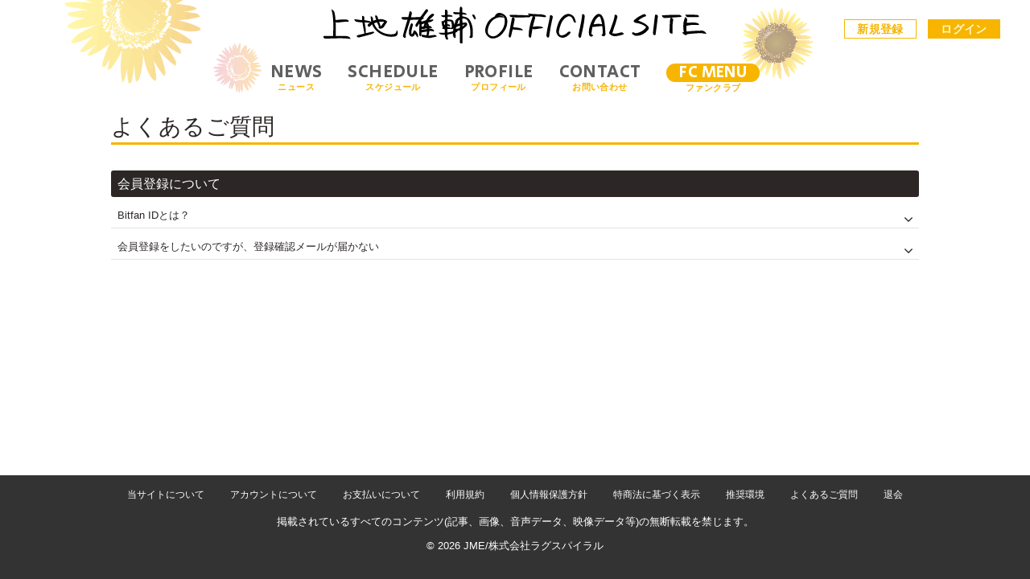

--- FILE ---
content_type: text/html; charset=utf-8
request_url: https://sp.y-kamiji.jp/help/category/about_regist
body_size: 27758
content:
<!DOCTYPE html>
<html lang="ja">
	<head prefix="og: http://ogp.me/ns# fb: http://ogp.me/ns/fb#">
		<!-- Google Tag Manager -->
		
<link rel="preload" as="script" href="https://www.googletagmanager.com/gtm.js?id=GTM-NRKDP38">
<script>(function(w,d,s,l,i){w[l]=w[l]||[];w[l].push({'gtm.start':
new Date().getTime(),event:'gtm.js'});var f=d.getElementsByTagName(s)[0],
j=d.createElement(s),dl=l!='dataLayer'?'&l='+l:'';j.async=true;j.src=
'https://www.googletagmanager.com/gtm.js?id='+i+dl;f.parentNode.insertBefore(j,f);
})(window,document,'script','dataLayer','GTM-NRKDP38');</script>
		<!-- End Google Tag Manager -->
		<meta http-equiv="X-UA-Compatible" content="IE=edge"/>
		<meta charset="utf-8">
		<title>よくあるご質問 | 上地雄輔 OFFICIAL SITE</title>
		<meta name="pinterest" content="nopin" description="申し訳ございません。ピンを保存することはお断りしております。" />
		<meta name="description" content="上地雄輔のオフィシャルモバイルサイト!!スタッフによるダイアリーやオリジナル待受画像など､このサイトでしか手に入らないメニュー満載!!">
		<meta name="keywords" content="上地雄輔,遊助,USK,usk">
		<meta name="viewport" content="width=device-width, initial-scale=1.0, minimum-scale=1.0, maximum-scale=5.0">
		<meta content="authenticity_token" name="csrf-param" />
<meta content="UZr6YSGWr1Hk3Mj03tt0Zawf18rT2ew6gpO/GNeV9f0=" name="csrf-token" />
		<link href="/assets/kamijiyuusuke/app/favicon-10decddc82aa86a89c1cdcf551aa9f0a.png" rel="shortcut icon" type="image/vnd.microsoft.icon" />
		<link href="/assets/kamijiyuusuke/app/application-3eed9aebb26844948dd50c6edf7ea18b.css" media="all" rel="stylesheet" type="text/css" />
		  <script async src="https://www.googletagmanager.com/gtag/js?id=G-VDWP5VRM2D"></script>
  <script>
    window.dataLayer = window.dataLayer || [];
    function gtag(){dataLayer.push(arguments);}
    gtag('js', new Date());

    gtag('config', 'G-VDWP5VRM2D');
    gtag('event', 'custom_dimension', {
      'dimension': 'non_member',
      'send_to': 'G-VDWP5VRM2D',
    });
  </script>

		<link rel="apple-touch-icon-precomposed" href="https://sp.y-kamiji.jp/assets/kamijiyuusuke/app/apple-touch-icon.png" type="image/png" />
		<link rel="apple-touch-icon" href="https://sp.y-kamiji.jp/assets/kamijiyuusuke/app/apple-touch-icon.png" />
		<meta property="og:site_name" content="上地雄輔 OFFICIAL SITE">
<meta property="og:locale" content="ja_JP">
<meta name="twitter:card" content="summary_large_image">
<meta name="twitter:domain" content="sp.y-kamiji.jp">
	<meta name="twitter:site" content="@KamijiUsuke">
	<meta name="twitter:creator" content="@KamijiUsuke">
	<meta property="fb:app_id" content="391834226165432">
	<meta property="og:type" content="website">
	<meta property="og:url" content="https://sp.y-kamiji.jp/help/category/about_regist">
	<meta name="twitter:url" content="https://sp.y-kamiji.jp/help/category/about_regist">
	<meta property="og:title" content="よくあるご質問 | 上地雄輔 OFFICIAL SITE">
	<meta name="twitter:title" content="よくあるご質問 | 上地雄輔 OFFICIAL SITE">
	<meta property="og:description" content="上地雄輔のオフィシャルモバイルサイト!!スタッフによるダイアリーやオリジナル待受画像など､このサイトでしか手に入らないメニュー満載!!">
	<meta name="twitter:description" content="上地雄輔のオフィシャルモバイルサイト!!スタッフによるダイアリーやオリジナル待受画像など､このサイトでしか手に入らないメニュー満載!!">
		<meta property="og:image" content="https://sp.y-kamiji.jp/assets/kamijiyuusuke/app/ogp.png">
		<meta name="twitter:image" content="https://sp.y-kamiji.jp/assets/kamijiyuusuke/app/ogp.png">


		
		
	</head>
	<body id="helps" class="index customize-components">
			<script src="https://www.google.com/recaptcha/api.js" type="text/javascript"></script>

		<!-- Google Tag Manager -->
		
<noscript><iframe src="https://www.googletagmanager.com/ns.html?id=GTM-NRKDP38" height="0" width="0" style="display:none;visibility:hidden"></iframe></noscript>
		<!-- End Google Tag Manager -->

		<div id="page-top"></div>

		<div id="content-wrapper" class="wrapper">
			<header class="header">
	<div class="header-wrapper">
		<img alt="" class="sunflower-01 hidden-xs hidden-sm" src="/assets/kamijiyuusuke/app/parts/sunflower1-3d1e94d3551dd86bacb1531a5d7d394c.png" />
		<img alt="" class="sunflower-02 hidden-xs hidden-sm" src="/assets/kamijiyuusuke/app/parts/sunflower2-fea84a44f74ada1153647bf31640da3b.png" />
		<div class="hidden-xs hidden-sm">
			<div class="auth-menu-wrapp">
	<ul class="auth-menu-list list-inline">
			<li><a href="/signup">新規登録</a></li>
			<li><a href="/signin">ログイン</a></li>
	</ul>
</div>
			<h1 class="header-logo">
					<a href="/">
						<svg class="logo_ot_pc" xmlns="http://www.w3.org/2000/svg" viewBox="0 0 923.38 89.18">
	<title>上地雄輔 OFFICIAL SITE</title>
	<g>
		<path d="M431.94,17.58c-4.55-2.16-8.54-2.63-11.86-1.38-3.11,1.16-5.58,3.8-7.34,7.82-.03,.06-.22,.22-.49,.34-9.49,4.05-16.16,11.14-19.81,21.07-2.29,6.22-4.13,13.58-.44,21.08,2.3,4.67,8.7,10.77,14.82,10.77,.46,0,.92-.03,1.37-.11,.54-.04,1.09-.05,1.64-.07,1.24-.03,2.53-.07,3.78-.39,9.65-2.48,17.11-8.54,23.47-19.07,3.1-5.13,4.96-10.2,5.69-15.52,.81-5.83,.49-10.42-1.01-14.45-1.64-4.44-4.85-7.74-9.81-10.09Zm-9.43,3.97c4.57-.54,8.24,.22,10.67,2.21,.87,.72,1.6,1.6,2.18,2.65l-1.62-1.23c-3.25-2.47-6.61-3.63-10.75-3.63-.16,0-.32,0-.48,0Zm2.81,4.45c1.29,0,2.67,.18,4.19,.38,1.16,.15,2.35,.31,3.63,.4l2.49,.18c.81,1.69,1.27,3.77,1.36,6.21,.53,14.16-5.61,26.09-18.24,35.45-4.78,3.54-10.38,4.42-15.36,2.42-5.87-2.36-8.33-7-7.32-13.79,.6-4.05,1.55-7.63,2.81-10.65,4.76-11.41,13-18.28,24.51-20.43,.62-.12,1.26-.16,1.93-.16Z"/>
		<path d="M677.45,38.94c-.66-4.62-2.26-9.51-4.64-14.13-1.87-3.64-4.83-6.13-7.91-6.69-2.83-.5-5.66,.51-8.4,3.02-3.22,2.96-5.86,6.31-7.61,9.69-4.62,8.91-7.49,17.28-8.78,25.59-.63,4.04-.55,8.11,.22,11.76,.45,2.14,2.03,3.9,3.94,4.39,.3,.07,.67,.14,1.1,.14,1.18,0,2.79-.46,4.4-2.36l.6-.71-.74-.57c-.18-.14-.36-.32-.54-.49-.54-.52-1.14-1.11-1.94-1.11-.41,0-.96-.06-1.19-.33-.29-.34-.22-1.14-.13-1.79,.58-4.04,1.21-8.08,1.82-12.01l.58-3.71c2.01-.21,3.98-.41,5.9-.6,5.06-.51,9.85-.99,14.63-1.64,1.68-.23,2.57-.18,3,.16,.35,.29,.55,.95,.63,2.07,.08,1.22,.21,2.44,.34,3.67,.27,2.63,.56,5.36,.33,7.95-.06,.69,.03,1.43,.12,2.15,.28,2.27,.31,3.59-2.09,4.34l-1.06,.33,.55,.96c1.69,2.95,4.51,3.38,6.56,2.51,1.58-.67,2.8-3.38,2.69-5.12l-.07-1.08c-.52-8.68-1.06-17.65-2.31-26.39Zm-9.87-11.71c1.18,3.16,1.99,6.55,2.77,9.82,.29,1.21,.58,2.43,.88,3.63,.2,.78,.31,1.61,.45,2.56v.05c-2.9-1.07-5.75-1.44-8.55-1.44-3.3,0-6.54,.52-9.72,1.03-.77,.12-1.54,.25-2.32,.36,.16-.43,.33-.85,.49-1.28,2.37-6.17,4.6-12,10.04-16.09,1.72-1.29,2.96-1.79,3.82-1.55,.8,.23,1.5,1.18,2.14,2.89Z"/>
		<path d="M608.14,37.61c.02-.58,.04-1.19-.11-1.8-.16-.7-.4-1.38-.62-2.03-.2-.58-.4-1.15-.54-1.74-1.21-4.9-3.76-8.68-7.37-10.94-2.03-1.27-5.99-3.38-9.58-3.13-5.2,.36-10.17,2.95-14.78,7.71-7.19,7.42-10.26,16.87-12.14,24.28-.15,.61-.32,1.22-.49,1.84-1.06,3.93-2.16,7.99-.72,12.29,2.33,6.97,8.02,11.37,14.61,11.37,.22,0,.44,0,.66-.02,8-.35,13.17-5.86,17.73-10.73,.56-.6,1.04-2.02,.48-2.8-.54-.76-1.66-1.5-2.61-1.43-.97,.07-2.07,.52-3.01,1.23-.9,.68-1.75,1.43-2.58,2.16-.59,.52-1.19,1.05-1.8,1.55-2.52,2.04-5.84,4.16-11.45,4.31-1.6,.12-2.95-.43-4.02-1.59-1.79-1.95-2.63-5.55-2.1-8.97,.72-4.66,2.24-9.32,3.71-13.82l.14-.42c2.99-9.16,8.01-15.64,15.34-19.81,2.75-1.56,5.59-1.85,8.21-.83,2.79,1.09,4.99,3.6,6.04,6.87,.66,2.07,1.64,4.27,2.91,6.54,.42,.74,1.31,.99,2.09,1.2,.27,.07,.53,.14,.77,.24l1.24,.5-.03-1.34c0-.22,0-.45,.01-.67Z"/>
		<path d="M922.35,64.37c-2.84-4.17-6.36-6.18-10.63-6.1-8.29,.12-16.78,.64-24.27,1.1-3.05,.19-6.13,.54-9.1,.87-1.04,.12-2.08,.24-3.13,.35-.03-.78-.06-1.54-.09-2.31-.09-2.42-.17-4.71-.35-7.03-.35-4.51-.17-4.55,2.77-5.13,8.83-1.73,16.87-2.14,24.59-1.24,.61,.07,1.2-.1,1.71-.24,.19-.06,.39-.11,.58-.15l1.22-.25-.63-1.07c-.11-.19-.21-.41-.31-.64-.31-.7-.66-1.5-1.43-1.72-.51-.15-1.02-.31-1.54-.47-2.29-.71-4.65-1.45-7.06-1.48-4.87-.06-9.79,.14-14.56,.34-1.57,.07-3.14,.13-4.7,.19,.14-.76,.38-1.55,.62-2.38,.98-3.33,2.2-7.48-2.94-10.78l-.84-.54-.44,.9c-5.69,11.74-4.97,23.78-3.22,35.08l-3.27,.88,.31,.9c1.08,3.15,4,4.59,6.72,5.59,.5,.18,.93,.26,1.3,.26,1.36,0,1.98-1,2.4-1.66,.11-.18,.22-.36,.35-.53,.05-.07,.27-.18,.45-.2l2.41-.29c3.02-.36,6.13-.74,9.2-.98l1.76-.14c6.3-.51,12.81-1.03,19.22-1.26,1.51-.06,3.04,.29,4.65,.64,.89,.2,1.81,.4,2.73,.54,.91,.13,1.84,.19,2.91,.25,.55,.03,1.14,.06,1.81,.11l1.83,.13-1.03-1.51Z"/>
		<path d="M780.78,46.07c-2.91-2.65-5.82-4.72-8.65-6.17-3.3-1.68-6.69-3.06-10.27-4.52-1.06-.43-2.12-.86-3.2-1.31,.54-.4,1.07-.81,1.6-1.21,2.16-1.63,4.2-3.18,6.38-4.53,1.95-1.21,4.14-2.17,6.25-3.1,.71-.31,1.42-.63,2.13-.95,.4-.18,.87-.29,1.38-.4,.26-.06,.52-.11,.78-.18l1.05-.28-.48-.97c-.11-.22-.2-.47-.29-.71-.26-.72-.57-1.54-1.28-1.96-1.93-1.14-3.42-1.49-4.41-1.06-4.97,2.16-8.87,4.13-12.28,6.19-3.07,1.86-5.91,4.16-8.65,6.38l-.8,.65c-.89,.72-2.43,2.68-2.51,3.54l-.02,.46,.25,.28c1.36,1.56,2.84,3.03,4.51,3.23,9.97,1.23,17.59,4.08,23.99,8.95,1.28,.97,1.53,1.6,.4,3.19-3.34,4.69-8.17,8.17-14.75,10.63l-1.27,.49c-4.42,1.71-8.6,3.33-12.82-.18-.32-.26-.78-.36-1.37-.27-.54,.08-1.68,.4-2.16,1.11-.41,.61-.37,1.61-.2,2.29,.15,.64,.43,1.07,.82,1.28,.68,.36,1.36,.78,2.05,1.2,2.16,1.31,4.38,2.67,6.74,2.73,.25,0,.51,0,.76,0,10.15,0,19.3-4.45,27.22-13.22,3.85-4.26,3.6-7.51-.87-11.57Z"/>
		<path d="M722.68,64.44c-.74-.66-1.5-1.34-2.44-1.78-.97-.45-2.18-.18-3.16,.04l-.15,.03c-1.35,.3-2.69,.65-4.04,1-2.6,.68-5.29,1.37-7.94,1.65-2.1,.22-4.26-.06-6.55-.36-.69-.09-1.38-.18-2.08-.26,.57-1.81,1.11-3.57,1.64-5.27,1.77-5.72,3.3-10.67,5-15,1.57-4.01,4.71-15.69,5.62-19.26,.25-.99-.08-2.19-.92-3.28-.72-.95-1.99-1.97-3.35-1.99-.83,.02-1.44,.19-1.88,.61-.63,.62-.64,1.48-.64,2.17,0,.31,0,.61-.06,.82-.24,.93-.47,2.09-.72,3.35-.5,2.48-1.06,5.29-1.88,7.51-.81,2.19-1.8,5.1-2.85,8.19-2.3,6.75-4.9,14.4-7.01,18.85-1.02,2.14-.73,3.73,.94,5.29,3.6,3.36,7.92,5.09,12.62,5.09,.83,0,1.67-.05,2.52-.16,4.01-.52,8-1.53,11.86-2.51,1.02-.26,2.05-.52,3.07-.77,.87-.21,1.6-.71,2.3-1.2,.28-.19,.56-.39,.85-.55l1.11-.65-1-.81c-.3-.24-.58-.49-.87-.75Z"/>
		<path d="M479.06,55.24c-.27-.47-.46-.8-.87-1.01-5.71-2.86-11.91-3.38-17.92-3.88-.99-.08-1.97-.16-2.96-.26,.31-1.63,.64-3.25,.96-4.88,.96-4.87,1.96-9.9,2.74-14.89,.17-1.09-.77-2.41-2.8-3.93-.39-.29-.93-.3-1.7-.04-.41,.14-1.77,.68-2.01,1.61-.61,2.29-1.04,4.66-1.46,6.94-.14,.75-.27,1.5-.42,2.25l-1.1,5.77c-1.12,5.84-2.23,11.69-3.33,17.54l-.4,2.06c-.56,2.89-1.14,5.88-1.43,8.87-.1,1,.69,1.83,1.45,2.63,.27,.28,.54,.56,.74,.84l.65,.87,.72-.82c.18-.21,.4-.41,.62-.6,.58-.53,1.23-1.13,1.45-1.95,.7-2.68,1.32-5.42,1.92-8.07,.34-1.52,.68-3.03,1.04-4.54,.29-1.22,.64-2.42,.96-3.55,.07-.25,.14-.49,.21-.73l24.5,2.28-1.01-1.54c-.27-.41-.45-.72-.58-.96Z"/>
		<path d="M624.61,18.62h-.78l-.11,.77c-.22,1.61-.42,3.23-.62,4.84-.43,3.49-.88,7.1-1.54,10.59-1.07,5.67-2.25,11.41-3.39,16.97-.9,4.39-1.81,8.78-2.67,13.18-.1,.51-.22,1.02-.35,1.53-.63,2.57-1.34,5.49,1.07,8.14,.51,.56,1.45,.92,2.25,.92,.2,0,.39-.02,.56-.07,.91-.25,1.72-1.3,1.94-2.13,.31-1.16,.54-2.34,.75-3.49,.15-.77,.29-1.55,.47-2.31,2.81-12.42,6.31-27.87,7.59-43.08,.17-2.01-.18-3.46-1.08-4.44-.87-.95-2.21-1.42-4.1-1.43Z"/>
		<path d="M548.82,21.18c-1.04-.16-1.83,0-2.39,.49-.88,.77-.85,1.99-.83,3.08l.02,.72c.01,.32,.02,.63-.03,.87-.67,3.21-1.35,6.42-2.03,9.63-1.37,6.44-2.78,13.09-4.08,19.66-.61,3.07-1.05,6.23-1.51,9.57-.23,1.63-.46,3.33-.73,5.14l-.05,.34,.19,.28c.13,.2,.28,.44,.45,.7,.55,.87,1.29,2.06,2.21,3.1,.24,.27,.56,.35,.89,.35,.27,0,.54-.06,.79-.12,.84-.21,1.88-.63,2.07-1.41,.41-1.78,.67-3.6,.92-5.36,.12-.84,.24-1.68,.37-2.51,.28-1.73,.56-3.46,.83-5.19,.73-4.61,1.48-9.38,2.38-14.03,.76-3.96,1.64-7.97,2.5-11.85,.63-2.85,1.26-5.69,1.84-8.55,.25-1.21,.08-2.25-.51-3.1-.65-.94-1.78-1.56-3.27-1.79Z"/>
		<path d="M802.13,19.75c-.88-.23-1.61-.15-2.15,.25-.88,.64-.96,1.81-1.02,2.84-.01,.18-.02,.37-.04,.54-.16,1.67-.38,3.36-.6,5-.15,1.14-.3,2.28-.43,3.42-.41,3.53-.8,7.06-1.19,10.6-.29,2.62-.58,5.24-.88,7.87-.16,1.38-.33,2.76-.5,4.14-.43,3.51-.88,7.13-1.08,10.72-.09,1.58,1.64,3.47,2.88,4.07,.46,.22,.86,.31,1.21,.31,.41,0,.74-.11,.98-.25,.8-.43,1.31-1.41,1.48-2.81,.48-3.94,1.02-7.87,1.56-11.8,.44-3.24,.88-6.48,1.3-9.72,.6-4.72,1.15-9.44,1.7-14.17l.72-6.18c.73-3.62-2.77-4.53-3.92-4.83Z"/>
		<path d="M862,22.34c-.71-.62-1.45-1.26-2.37-1.58-1.4-.49-2.99-.55-4.49-.53l-1.34,.02c-7.44,.08-15.14,.17-22.71,.4-3.29,.1-6.62,.35-9.84,.58-1.46,.11-2.92,.22-4.39,.31l-1.09,.07,.3,1.05c.84,3.02,3.7,5.27,6.6,5.27,.11,0,.22,0,.33,0,4.77-.28,9.54-.6,14.31-.92l-.16,.39c-.18,.44-.4,.86-.61,1.27-.49,.96-1,1.95-1.06,3.03-.55,9.47-1.07,18.74-1.26,27.99-.05,2.51,.87,3.84,1.66,4.53,.88,.76,2.06,1.15,3.48,1.15,.46,0,.95-.04,1.45-.12l.74-.12v-1.5c.02-.57,.02-1.16,0-1.74-.4-7.76-.63-17.97,1.28-28.15,.77-4.14-1.89-5.68-4.46-6.79,.86-.06,1.71-.11,2.57-.17,4.95-.34,9.89-.69,14.84-1.05l6.49-.46,1.29-1.68-.71-.54c-.29-.21-.56-.45-.84-.69Z"/>
		<path d="M536.07,23.07c-.29-.64-.61-1.36-1.34-1.57h0c-.61-.18-1.23-.36-1.84-.54-2.54-.76-5.16-1.54-7.84-1.79-3.23-.29-6.51-.37-9.69-.45-2.36-.06-4.79-.11-7.17-.26-3.02-.18-6.03-.52-9.22-.87-1.47-.16-2.97-.33-4.53-.49l-1.29-.13,.34,1.25c.47,1.72,1.13,2.99,2.02,3.86-.79-.32-1.6-.59-2.46-.62-13.49-.52-27.21-.91-40.48-1.28l-1.1-.03c-.63,0-1.15,.2-1.63,.39-.17,.07-.33,.13-.49,.18l-.86,.26,.28,.86c1.24,3.83,4.2,3.99,6.59,4.11,.33,.02,.66,.03,.98,.06,3.39,.29,7.86,.61,12.35,.62h.56c6.42,0,12.93-.14,19.23-.28l2.29-.05c1.54-.03,3.09-.16,4.59-.28,.69-.06,1.38-.11,2.07-.16l.64-.04,.61-2.34c.14,.02,.27,.04,.42,.05,1.93,.1,3.85,.21,5.77,.32-.67,.52-.98,1.39-1.21,2.13l-.11,.35c-1.19,3.46-2.35,7.06-3.55,11.01-3.19,10.51-4.87,20.42-5.13,30.3,0,.44-.03,.9-.06,1.35-.08,1.17-.16,2.38,.22,3.51,.33,.99,1.18,1.65,2.01,2.28,.3,.23,.61,.47,.87,.71l.86,.8,.54-1.04c.12-.24,.27-.48,.42-.71,.36-.58,.77-1.25,.91-2.01,.51-2.88,.99-5.77,1.46-8.66,.57-3.49,1.18-7.06,1.84-10.6,.98,1.47,2.53,1.83,3.99,1.83,.78,0,1.54-.1,2.18-.18,4.26-.56,8.59-1.23,12.78-1.87,1.74-.27,3.48-.54,5.24-.8l1.34-.2-.72-1.15c-.66-1.06-2.37-1.82-5.22-2.34-5.19-.93-14.63-.87-18.9,1.08,.05-.25,.09-.51,.15-.77,1.33-6.37,3.06-12.94,5.28-20.07,.92-2.97-.75-4.04-2.12-4.79,1.9,.1,3.8,.22,5.71,.3,1.26,.06,2.53,.07,3.8,.08,1.81,.02,3.69,.03,5.51,.2,1.83,.16,3.7,.44,5.5,.71,1.6,.24,3.25,.49,4.89,.66,.06,0,.12,0,.19,0,.7,0,1.31-.39,1.86-.74,.2-.13,.41-.26,.61-.36l.87-.42-.5-.83c-.1-.16-.18-.35-.27-.55Zm-28.91,1.55l.34-.62h.12l-.46,.62Z"/>
		<path d="M900.97,20.5c-5.11-.42-10.32-.58-15.22-.7-2.68-.07-5.35-.05-8.18-.03-1.3,0-2.62,.02-4,.02h-1.27l.44,1.19c1.23,3.38,3.21,4.96,6.2,4.96h.06c1.49-.01,2.99-.07,4.48-.13,1.45-.06,2.9-.12,4.36-.13,3.73-.03,7.45-.02,11.17-.02h5.26l1.16-2.69-.67-.4c-.33-.2-.66-.44-.99-.68-.86-.63-1.74-1.29-2.8-1.37Z"/>
		</g>
		<g>
		<path d="M355.02,37.11c-3-6.17-6.69-9.77-11.64-11.32-2.18-.69-4.43-1.16-6.62-1.61-.76-.16-1.52-.32-2.27-.48v-4.35l11.7,.64-1.27-1.49c-2.49-2.91-5.67-3.29-8.48-3.62h-.06c-.62-.08-1.21-.15-1.78-.25,0-.75,.01-1.5,.02-2.24v-.25c.04-2.9,.07-5.65-.16-8.43-.08-1.02-1.09-1.69-2.06-2.35-.33-.22-.71-.48-.98-.71l-.75-.65-.51,.85c-.12,.21-.28,.41-.46,.66-.46,.61-.93,1.23-1,2.02-.16,1.76-.25,3.54-.33,5.26-.08,1.6-.16,3.25-.3,4.87-.02,.15-.4,.63-.55,.74-2.71-.1-5.48-.28-8.15-.46h-.09c-1.53-.1-3.06-.2-4.59-.29-.49-.01-.82,.25-1.22,.59-.16,.14-.37,.32-.64,.52l-.92,.69,.94,.67c.42,.3,.85,.67,1.22,1,.95,.83,1.84,1.61,2.96,1.71,2.76,.24,5.44,.19,8.27,.15h.25c.75-.01,1.51-.03,2.27-.03,.02,.34,.05,.67,.07,1l.02,.36c.12,1.69,.22,3.16,.22,4.64,0,.24-.33,.73-.44,.79-4.93,1.81-7.9,5.57-10.15,9l-.17,.26,.04,.31c.06,.46,.16,.9,.26,1.3,.07,.31,.25,1.04,.19,1.18-1.22,1.91-2.19,3.96-2.96,6.25-.08-2.33-.53-4.4-.9-5.85-.89-3.57-2.95-5.61-6.11-6.07-2.2-.32-4.45-.53-6.62-.73h-.06c-.73-.07-1.46-.14-2.19-.21v-6.4h11.67l.15-2.06-.42-.27c-3.48-2.2-7.15-2.17-11.23-1.87,0-.62,.01-1.25,.02-1.87,.03-2.11,.06-4.29-.06-6.45-.09-1.68-.64-2.91-1.62-3.63-.97-.72-2.27-.89-3.87-.49l-.64,.16v12.63l-10.28,.8,1.29,1.29c2.81,2.81,5.37,2.85,7.71,2.47,.29-.05,.89,.06,1.28,.18,.02,.55,.06,1.13,.1,1.7,.12,1.66,.27,3.93-.37,4.45-.48,.39-.94,.87-1.38,1.34-1.34,1.41-2.6,2.74-4.68,2.23-.17-.04-.68-.17-1.51,.66-.58,.57-.82,1.1-.71,1.57,.28,1.17,.49,2.39,.7,3.6,.57,3.26,1.15,6.62,3.11,9.56l-1.75,.52-.23,2.28,6.15,1.6v8.41h-15.01l1.5,1.44c3.23,3.09,6.96,3.11,10.57,3.12,1.06,0,2.15,0,3.22,.09,0,.19-.02,.38-.03,.57-.06,1.02-.12,2.08,.13,3.1,.5,1.98,1.22,4.54,2.48,6.81,.48,.86,1.59,.99,2.78,1.12,.38,.04,.8,.09,1.12,.17l1.04,.24-.02-1.07c0-.3,.03-.66,.08-1.07,.11-1.06,.23-2.17-.46-2.84-1.57-1.54-1.38-3.23-1.18-5.03,.09-.78,.18-1.58,.12-2.38l13.44-2.65c.03,.44,.06,.88,.09,1.31v.09c.04,.58,.08,1.15,.13,1.71l-1.38,.26,.04,.21c.03,.13,.05,.25,.09,.36l.06,.2,1.24-.38c.09,.99,.22,1.97,.45,2.94,.3,1.28,1.21,2.31,2.08,3.31l.04,.04c.17,.2,.34,.39,.5,.58,.18,.22,.52,.43,1.1,.21,.02,0,2.2-.81,2.17-1.95-.04-1.52-.16-3.06-.28-4.55v-.07c-.13-1.56-.26-3.18-.29-4.75-.01-.56,.41-1.43,1.09-2.25,.19-.23,.67-.38,1.14-.52,.98-.31,2.8-.88,2.4-3.2,.04-.02,.07-.03,.08-.03,1.72-.34,3.49-.66,5.05-.94l.65-.12v6.85c0,6.64,0,13.24,0,19.84,0,2.17,.39,3.4,1.3,4.14,.57,.46,1.29,.68,2.26,.68,.62,0,1.36-.09,2.25-.28l.75-.16-.08-.76c-.03-.29-.08-.59-.12-.91-.09-.6-.17-1.18-.16-1.73,.04-3.36,.09-6.72,.15-10.08v-.21c.09-5.59,.19-11.37,.21-17.05,.01-2.53,.88-4.08,2.98-5.38,2.15-1.32,4.01-3.09,5.81-4.81l.69-.66c1.62-1.54,1.99-3.56,1.11-6.2-.77-2.32-2.68-2.14-3.82-2.02-.25,.02-.5,.05-.73,.05-1.74,.01-3.47,.13-5.14,.25-.36,.03-.73,.05-1.09,.07,.04-.32,.08-.64,.06-.98-.05-.97-.12-1.94-.19-2.92-.11-1.6-.24-3.41-.27-5.14,0-.25,.32-.81,.45-.92,5.45-1.11,10.45,1.24,13.06,6.14,6.08,11.42,6.14,24.17,5.73,35.22,0,.17-.42,.61-.67,.88-.32,.34-.66,.7-.9,1.12-.3,.52-.43,1.56-.26,2.09l.17,.42,.33,.15c1.99,.9,3.92,.94,5.3,.1,.86-.52,1.91-1.62,2.05-3.93,.28-4.58,.2-9.21,.09-13.14-.23-7.77-1.91-14.93-5.01-21.3Zm-19.73,7.79h0c.01-.13,.25-.46,.3-.5,1.73-.37,3.57-.67,5.19-.94l.32-.05-5.87,4.78v-.1c-.02-1.25-.03-2.23,.05-3.19Zm-13.01-2.15c.1-.33,.22-.66,.35-.96h0c.16-.36,.39-.73,.64-1.14,.51-.82,1.04-1.66,1.07-2.64,.09-2.84,1.25-4.66,3.75-5.88l.42,8.79-6.24,1.83Zm-.6,11.23l-.03-.21c-.76,.11-1.53,.2-2.3,.3l-.36,.05c-.15-3.79,1.8-5.73,6.68-6.66,.96-.18,1.84-.61,2.7-1.02l.18-.08c.05-.02,.1-.05,.15-.07,.42,6.08-.07,6.52-7.05,7.49l.03,.21Zm-13.33,.17c.85,.66,1.67,.91,2.43,.75,1.21-.27,1.85-1.44,2.34-2.46-.13,1.17-.24,2.43-.33,3.86-.12,1.96-.64,3.49-.82,3.62-3.49,1.05-7.14,1.81-10.68,2.54l-.19,.04c-.82,.17-1.64,.34-2.45,.51v-8.53h9.81l-.11-.33Zm-1.28-2.6c-2.26-.67-4.56-1.26-6.79-1.84l-1.46-.38v-2.45l6.9,1.32-.27-1.24c-.77-3.53-3.57-4.1-6.52-4.14v-7.34c.54,.04,1.07,.08,1.6,.13,2.24,.17,4.36,.34,6.51,.62,.36,.05,.99,.58,1.06,.84,.26,.98,.42,2.02,.57,3.03,.16,1.08,.33,2.19,.63,3.28,.93,3.45-.12,6.61-1.31,9.55-.11-.54-.3-1.19-.93-1.38Zm-14.24-13.98v6.13l-2.03,.47c-.24-2.9-.41-5.22,2.03-6.61Zm-.3,12.67l-.59-1.52h.78l-.18,1.52Z"/>
		<path d="M176.81,57.13l-.56,1.8c-.18,.57-.33,1.1-.46,1.59-.25,.92-.45,1.65-.78,2.29-1.86,3.74-5.62,4.02-9.26,4.29l-.38,.03c-10.17,.76-19.96-1.82-29.09-7.69-6.54-4.2-11.23-10.3-14.35-18.65l.15-.06c.61-.24,1.16-.46,1.72-.7,2.48-1.08,3.98-1.73,4.72-1.48,.71,.24,1.36,1.63,2.36,3.89,.25,.56,.53,1.12,.79,1.62,1.04,2.04,2.02,3.97,1.33,6.34-.09,.31-.03,.63,.18,.96,.54,.86,2.4,2.15,3.64,2.36,1.4,.23,2.87-.48,4.18-1.12l.71-.34c1.31-.62,2.79-1.33,3.64-2.53,2-2.86,3.81-5.77,5.73-8.86l.04-.06c.73-1.18,1.47-2.38,2.23-3.58l.4-.64-.6-.47c-.49-.39-.93-.77-1.36-1.15-.88-.77-1.71-1.5-2.71-1.94-5.24-2.3-10.29-2.96-15.03-1.98-1.68,.35-1.96,.02-2.34-1.43-.64-2.47-1.38-4.49-2.27-6.19-.43-.82-1.29-1.23-2.14-1.63-.3-.14-.6-.29-.86-.45l-1.06-.65-.2,1.23c-.04,.26-.12,.54-.2,.85-.2,.78-.42,1.58-.2,2.39,.49,1.88,1.11,3.67,1.76,5.57,.16,.47,.32,.94,.49,1.42l-7.05,2.35c-.5-.96-.57-2.16-.64-3.42-.14-2.62-.31-5.58-4.27-7.29l-1.28-.55,.11,1.39c.1,1.24,.17,2.42,.23,3.56,.15,2.67,.3,5.19,.81,7.64,.2,.99,.08,1.33-.43,1.76l.03-.07-.56-.41c-.19-.14-.38-.3-.6-.5-.55-.48-1.11-.98-1.87-1.14-3.3-.7-6.57-1.3-10.03-1.94l-.62-.11c-.79-.15-1.58-.29-2.38-.44v-1.02c0-1.39,0-2.92,0-4.44,.02-1.68-.41-2.92-1.27-3.69-.83-.75-2.04-1.03-3.58-.84l-.74,.09v10.03l-19.04-2.44,.94,1.5c.28,.44,.51,.9,.74,1.35,.52,1.03,1.01,1.99,1.91,2.45,1.62,.83,3.66,1.4,6.06,1.69,2.58,.32,5.21,.5,7.75,.67,.86,.06,1.72,.12,2.58,.18l4.82,26.88c-5.34,1.25-10.52,2.47-15.38,3.63-.81,.2-1.46,.7-2.09,1.19-.23,.18-.48,.38-.74,.54l-.91,.59,.81,.73c.26,.24,.52,.51,.78,.78,.68,.7,1.38,1.43,2.31,1.81,.36,.15,.76,.22,1.23,.22,.83,0,1.7-.23,2.47-.43l3.96-1.03c7.94-2.07,16.15-4.2,24.18-6.48,1.59-.45,3.04-1.31,4.44-2.14,.61-.36,1.24-.74,1.87-1.07l.56-.3-.54-2.52h-.68c-.3,0-.6-.02-.94-.04-.73-.04-1.48-.08-2.23,.09-5.59,1.28-10.86,2.5-15.9,3.67,.71-6.65-.42-13.24-1.53-19.62-.37-2.15-.75-4.37-1.06-6.57l12.71,1.01c-1.47,1.08-3.01,2.25-4.49,3.51-.74,.63-1.13,1.35-1.16,2.16-.03,.99,.5,2.02,1.58,3.06,.69,.67,1.44,.98,2.21,.94,.85-.06,1.66-.57,2.4-1.53,.98-1.25,2.3-2.3,3.58-3.32,.38-.3,.76-.61,1.13-.91l.03,.06,.04,.1c5.4,12.79,15.09,21.53,29.63,26.72,5.36,1.91,10.78,2.84,16.57,2.84,2.84,0,5.81-.23,8.82-.7,2.6-.4,4.77-2.06,5.96-4.56,1.35-2.85,1.17-6.25-.5-9.09l-.96-1.63Zm-42.53-20.06h11.92l.07,.09-8.1,11.14-3.88-11.23Z"/>
		<path d="M218.87,57.58l-.5-.02-.25,.43c-.62,1.04-1.07,2.19-1.49,3.3-.96,2.51-1.87,4.88-4.75,5.83-.55-6.97,1.02-13.11,2.98-19.82,.09-.29,.21-.61,.33-.92,.34-.85,.69-1.73,.51-2.65-.18-.91-.84-1.59-1.5-2.27-.22-.23-.45-.46-.64-.7l-.56-.69-.66,.59c-.17,.16-.37,.3-.62,.48-.62,.45-1.26,.91-1.5,1.67-.24,.76-.48,1.51-.73,2.29-1.19,3.7-2.42,7.52-3.15,11.4-.63,3.37-.33,7.05-.08,10.02,.23,2.78,3.78,5.97,6.17,6.25,3.12,.36,5.53-.96,7-3.81,.48-.93,.94-1.9,1.39-2.83l.08-.16,.17,.29c.62,1.05,1.25,2.14,1.93,3.17,.67,1.02,1.38,2,2.13,3.04l.04,.06c.35,.48,.7,.97,1.06,1.48l.74,1.04,.66-1.09c1.75-2.88-.73-7.97-1.53-9.46-1.81-3.37-4.75-6.82-7.23-6.92Z"/>
		<path d="M266.54,68.92v.21h.01l-.03-.21h0c-.21,.03-.41,.05-.62,.07-2.13,.2-4.27,.47-6.34,.73l-.13,.02c-1.85,.23-3.77,.47-5.65,.65-.37,.04-.76,0-1.19-.08,.35-.38,.68-.82,.83-1.37,.13-.49,.27-.99,.41-1.49,.62-2.19,1.25-4.45,1.12-6.71-.04-.73,.07-1.24,.34-1.51,.35-.35,1.06-.38,1.64-.35,1.92,.08,3.83,.43,5.85,.8h.05c.85,.17,1.71,.32,2.6,.47l1.27,.2-.33-1.24c-.02-.07-.03-.18-.04-.31v-.11c-.09-.8-.2-1.91-1-2.42-3.52-2.24-6.87-3.14-10.24-2.73l-.18-1.81,6.58,.66-.43-1.24c-1.22-3.5-3.8-3.97-5.87-4.35-.25-.05-.5-.09-.73-.14-.14-.52-.27-1.04-.39-1.55-.36-1.49-.69-2.89-1.42-4.16l-.29-.5c-.26-.45-.64-1.1-.75-1.36,.3-.15,1.21-.39,1.91-.58l.16-.04c.55-.14,1.19-.31,1.81-.41,3.19-.5,6.1-1.93,8.9-4.38l.37-.32-.49-2.3-9.49,1.47c.74-.7,1.48-1.41,2.21-2.11,2.51-2.39,5.1-4.87,7.79-7.28,1.06-.95,2.67-2.39,1.34-4.23-1.28-1.77-3.1-2.06-5.13-.82-5.98,3.66-9.86,9.1-12.57,13.44-.52,.83-1.49,1.64-2.46,2.06-.92,.4-1.94,.68-2.92,.96-1.13,.32-2.3,.65-3.41,1.16-1.28,.59-2.23,.74-2.9,.44-.57-.25-1.03-.86-1.4-1.86,.26-.34,.51-.7,.77-1.08,.71-1.02,1.44-2.07,2.29-2.42,.32-.13,.63-.23,.95-.33,.84-.26,1.7-.53,2-1.38,.23-.66,.02-1.4-.68-2.46,.07-.23,.29-.67,.59-1.08,3.11-4.21,6.63-8.99,10.21-13.6,1.78-2.3-.07-3.82-.78-4.39-.64-.52-1.51-1.1-2.5-.95-.73,.1-1.35,.55-1.92,1.38-4.1,5.96-7.31,10.47-10.39,14.63-.58,.77-2.1,2.83-3.12,2.9-5.37,.37-10.85,.46-16.16,.54-1.62,.03-3.24,.05-4.86,.09-.26,0-.54-.03-.84-.08l.54-2.15c.47-1.88,.93-3.69,1.37-5.5,.91-3.75-.35-5.85-4.09-6.8l-.82-.21-3.39,14.24h-3.09c-3.69,0-7.17,0-10.71,.03-.69,0-1.89,.32-2.35,1.14-.42,.74-.16,2.14,.49,2.73l.31,.28c.93,.85,1.99,1.82,3.22,1.9,2.64,.17,5.28,.15,8.06,.12h.07c.72,0,1.45-.02,2.19-.02-.21,.67-.43,1.34-.64,2.01l-.31,.98c-.9,2.8-1.83,5.69-2.67,8.56l-1.16,3.94c-1.98,6.74-4.04,13.7-5.83,20.62-.65,2.49-.48,4.46,.49,5.85,.86,1.22,2.29,1.94,4.26,2.13l.73,.07,.16-.72c.07-.33,.17-.67,.26-1.02,.23-.84,.47-1.72,.51-2.64,.03-.66-.09-1.3-.21-1.92-.13-.68-.25-1.33-.13-1.83,.72-2.82,1.63-5.64,2.51-8.37l.04-.12c.28-.87,.56-1.74,.83-2.61l1.24-3.93c1.91-6.07,4.07-12.96,6.26-19.56,.08-.23,.89-.8,1.47-.83,3.47-.18,7-.29,10.42-.4h.12c2.11-.07,4.22-.14,6.33-.22,.73-.03,1.44-.14,2.24-.27l-1.69,2.66c-1.76,2.77-3.43,5.38-5.06,7.99-1.25,2-1.61,3.67-1.07,4.95,.46,1.09,1.53,1.82,3.17,2.17l.57,.12,5.3-8.44c.28,1.08,.4,2.25,.37,3.55-.06,2.87-.13,5.74-.21,8.66-.13,4.92-.27,10.01-.3,15.02,0,1.01,.66,1.85,1.31,2.69,.25,.32,.48,.62,.66,.9l.75,1.22,.7-1.25c.14-.25,.31-.51,.5-.79,.44-.66,.9-1.35,1.05-2.16l.36,.83c.13,.3,.25,.6,.37,.91,.31,.79,.64,1.62,1.14,2.36,.44,.65,1.29,.81,2.04,.95l2.13,.43c4.1,.84,8.35,1.71,12.66,1.71,1.7,0,3.28-.13,4.83-.4,2.88-.5,5.7-1.17,8.69-1.87,1.38-.33,2.79-.66,4.26-.99l1.18-.27-.67-1.01c-2-3.03-4.29-2.76-6.13-2.53Zm-28.83-14.51c1.18,.15,2.3,.29,3.4,.08,2.2-.41,4.29-.99,6.5-1.59l.23-.06c.49-.13,.98-.27,1.48-.4v2.08l-12.8,2.04,.28-2.25c.31,.03,.62,.07,.92,.11Zm5.59-12.87c-.61,2.06-1.19,4.01-1.81,5.97-.1,.31-.26,.59-.33,.71-1.24,.23-2.5,.37-3.83,.52l-.59,.07v-5.47l6.77-2.48-.21,.69Zm3.69,5.4l1.57-2.96,.41,2.6-1.98,.36Zm-10.74,16.68l.08-.99,13.45-2.09-1.38,9.12-3.38-.54c-2.1-.33-3.81-.59-5.37-.81-.22-.03-.44-.04-.67-.04-.5,0-.98,.06-1.46,.12-.26,.03-.51,.06-.76,.08l-1.02,.07c.28-1.73,.41-3.5,.52-4.93Z"/>
		<path d="M64.39,76.29c-.13-.4-.37-1.14-.98-1.65-3.74-3.17-8.29-3.31-12.3-3.44-5.3-.16-10.66-.12-15.84-.1h-.16c-1.86,.01-3.73,.02-5.62,.03v-.15c0-.83,0-1.57,0-2.31-.03-3.57-.01-7.22,.01-10.74v-.37c.04-6.47,.09-13.16-.2-19.92,1.04,.8,2.48,1.21,4.27,1.21,.71,0,1.48-.06,2.41-.18,6.48-.84,13-1.47,19.07-2.03,.78-.07,1.64,.07,2.55,.22,.47,.08,.93,.15,1.4,.2l.92,.1,1.26-2.82-1.09-.54c-.41-.21-.82-.45-1.26-.72l-.11,.18,.06-.21c-1.12-.68-2.29-1.38-3.65-1.52-2.95-.29-6.2-.31-10.25-.07-3.73,.23-7.51,.58-11.19,.92h-.1c-1.52,.15-3.04,.29-4.56,.42-.35-5.13-.91-9.74-1.7-14.1l-.15-.87c-.55-3.22-1.17-6.86-5.44-9.51l-2.72-1.69,.83,3.1c4.14,15.37,3.93,30.93,3.72,45.98-.07,5.08-.15,10.34-.05,15.57H.29l-.19,1.04c-.47,2.63,.68,4.44,3.16,4.98,1.26,.28,2.6,.4,3.85,.36,2.72-.09,5.48-.21,8.15-.32,4.15-.18,8.43-.36,12.67-.44,5.96-.12,13.84-.22,21.88,0,2.94,.08,5.86,.42,8.98,.79,1.38,.16,2.86,.34,4.36,.49l2.17,.19-.9-1.96-.04-.12Z"/>
		<path d="M367.11,27.99c-.23-.67-.53-1.31-.83-1.97-.39-.85-.76-1.65-.96-2.48-.71-2.94-2.62-4.21-5.85-3.89l-.96,.1,.22,.93c.85,3.54,2.53,6.75,5.12,9.82,.23,.27,.59,.43,1.08,.46,.05,0,.11,0,.17,0,.24,0,1.05-.04,1.54-.48,.6-.55,.74-1.75,.49-2.49Z"/>
	</g>
</svg>
</a>				<img alt="" class="sunflower-03" src="/assets/kamijiyuusuke/app/parts/sunflower3-43c5699d3c1c78a823cf09b6203060d0.png" />
			</h1>
		</div>
		<nav class="header-nav">
			<div class="header-nav-wrap">
				<ul class="free-menu-list list-unstyled" itemtype="http://www.schema.org/SiteNavigationElement">
								<li itemprop="name" class="free-menu-item">
				<a href="/contents/news" itemprop="url">
					<span>ニュース</span>NEWS
</a>			</li>
			<li itemprop="name" class="free-menu-item">
				<a href="/contents/schedule" itemprop="url">
					<span>スケジュール</span>SCHEDULE
</a>			</li>
			<li itemprop="name" class="free-menu-item">
				<a href="/profiles" itemprop="url">
					<span>プロフィール</span>PROFILE
</a>			</li>
			<li itemprop="name" class="free-menu-item">
				<a href="/pages/contact" itemprop="url">
					<span>お問い合わせ</span>CONTACT
</a>			</li>

<li itemprop="name" class="free-menu-item fc-menu-trriger hidden-xs hidden-sm">
	<button type="button" id="pulldownMenu" class="btn-pulldown" data-scroll="false" aria-label="メニュー">
		FC MENU<span>ファンクラブ</span>
	</button>
</li>
				</ul>
			</div>
			<div class="header-nav-member">
				<div class="header-nav-member-wrap">
					<div class="fc-title"><span>ファンクラブ</span>FC MENU</div>
					<ul class="member-menu-list list-unstyled" itemtype="http://www.schema.org/SiteNavigationElement">
									<li itemprop="name" class="member-menu-item">
				<a href="/contents/blog" itemprop="url">
					<span>ブログ</span>BLOG
</a>			</li>
			<li itemprop="name" class="member-menu-item">
				<a href="/movies/categories/movie" itemprop="url">
					<span>動画</span>MOVIE
</a>			</li>
			<li itemprop="name" class="member-menu-item">
				<a href="/contents/present" itemprop="url">
					<span>プレゼント</span>PRESENT
</a>			</li>
			<li itemprop="name" class="member-menu-item">
				<a href="/contents/ticket" itemprop="url">
					<span>チケット</span>TICKET
</a>			</li>
			<li itemprop="name" class="member-menu-item">
				<a href="/member/pages/store" itemprop="url">
					<span>ストア</span>STORE
</a>			</li>
			<li itemprop="name" class="member-menu-item">
				<a href="/group/gallery" itemprop="url">
					<span>ギャラリー</span>GALLERY
</a>			</li>
			<li itemprop="name" class="member-menu-item">
				<a href="/contents/umusic" itemprop="url">
					<span>遊ミュージック</span>U-MUSIC
</a>			</li>

					</ul>
				</div>
			</div>
		</nav>

		<div class="visible-xs visible-sm">
			<div class="auth-menu-wrapp">
	<ul class="auth-menu-list list-inline">
			<li><a href="/signup">新規登録</a></li>
			<li><a href="/signin">ログイン</a></li>
	</ul>
</div>
			<button type="button" id="js-btnMenu" class="btn-nav btn-modal-menu" data-scroll="false" aria-label="メニュー">
				<span class="btn-nav-icon">
					<span class="btn-nav-icon-line"></span>
					<span class="btn-nav-icon-line"></span>
					<span class="btn-nav-icon-line"></span>
				</span>
				<span class="btn-nav-text">MENU</span>
			</button>
		</div>
	</div>
</header>


			<main class="main">
				<h1 class="header-logo visible-xs visible-sm">
						<a href="/">
							<svg class="logo_ot" xmlns="http://www.w3.org/2000/svg" viewBox="0 0 375.87 137.18">
	<title>上地雄輔 OFFICIAL SITE</title>
	<g>
		<path d="M320.79,68.18l-1.23,.24c.02,.12,.05,.24,.08,.34l1.2-.37c-.02-.07-.04-.14-.05-.21Z"/>
		<path d="M29.62,95.12c-3.21-1.52-6.02-1.85-8.36-.97-2.19,.82-3.93,2.67-5.17,5.51-.02,.04-.15,.16-.34,.24-6.69,2.85-11.38,7.85-13.96,14.84-1.61,4.38-2.91,9.57-.31,14.86,1.62,3.29,6.13,7.59,10.44,7.59,.32,0,.65-.02,.97-.08,.38-.03,.77-.04,1.15-.05,.88-.02,1.78-.05,2.66-.27,6.8-1.75,12.06-6.02,16.53-13.44,2.18-3.61,3.49-7.19,4.01-10.93,.57-4.11,.34-7.34-.71-10.18-1.16-3.12-3.42-5.45-6.92-7.11Zm-6.65,2.8c3.22-.38,5.81,.15,7.52,1.56,.62,.51,1.13,1.13,1.53,1.87l-1.14-.87c-2.29-1.74-4.66-2.56-7.57-2.56-.11,0-.22,0-.34,0Zm1.98,3.13c.91,0,1.88,.13,2.95,.27,.81,.11,1.66,.22,2.56,.28l1.76,.12c.57,1.19,.89,2.66,.96,4.38,.37,9.98-3.95,18.38-12.85,24.98-3.37,2.5-7.31,3.12-10.82,1.7-4.13-1.66-5.87-4.93-5.15-9.71,.43-2.85,1.09-5.38,1.98-7.51,3.35-8.04,9.16-12.88,17.27-14.39,.44-.08,.89-.12,1.36-.12Z"/>
		<path d="M202.59,110.17c-.46-3.26-1.59-6.7-3.27-9.95-1.32-2.56-3.4-4.32-5.57-4.71-1.99-.36-3.99,.36-5.92,2.13-2.27,2.08-4.13,4.44-5.36,6.83-3.25,6.28-5.28,12.18-6.19,18.03-.44,2.84-.39,5.71,.15,8.29,.32,1.51,1.43,2.75,2.78,3.09,.21,.05,.47,.1,.78,.1,.83,0,1.96-.33,3.1-1.66l.42-.5-.52-.4c-.13-.1-.25-.22-.38-.35-.38-.37-.8-.78-1.37-.79-.29,0-.67-.04-.84-.23-.21-.24-.16-.8-.09-1.26,.41-2.85,.85-5.69,1.29-8.46l.41-2.62c1.42-.15,2.8-.29,4.16-.42,3.57-.36,6.94-.7,10.31-1.15,1.18-.16,1.81-.12,2.11,.12,.25,.2,.39,.67,.44,1.46,.06,.86,.15,1.72,.24,2.58,.19,1.86,.39,3.78,.23,5.6-.04,.49,.02,1.01,.08,1.51,.19,1.6,.22,2.53-1.47,3.06l-.75,.23,.39,.68c1.19,2.08,3.18,2.38,4.62,1.77,1.11-.47,1.97-2.38,1.9-3.61l-.05-.76c-.37-6.11-.75-12.43-1.63-18.6Zm-6.95-8.25c.83,2.22,1.4,4.61,1.95,6.92,.2,.85,.41,1.71,.62,2.56,.14,.55,.22,1.13,.31,1.81v.03c-2.04-.75-4.05-1.02-6.02-1.02-2.33,0-4.61,.37-6.85,.73-.54,.09-1.09,.17-1.63,.26,.12-.3,.23-.6,.35-.9,1.67-4.35,3.24-8.46,7.07-11.33,1.21-.91,2.08-1.26,2.69-1.09,.56,.16,1.05,.83,1.51,2.04Z"/>
		<path d="M153.77,109.23c.01-.41,.03-.83-.07-1.27-.12-.5-.28-.97-.44-1.43-.14-.41-.28-.81-.38-1.23-.85-3.45-2.65-6.12-5.19-7.71-1.43-.9-4.22-2.38-6.75-2.2-3.67,.25-7.17,2.08-10.41,5.43-5.06,5.23-7.23,11.89-8.55,17.1-.11,.43-.23,.86-.34,1.3-.75,2.77-1.52,5.63-.51,8.66,1.64,4.91,5.65,8.01,10.29,8.01,.15,0,.31,0,.46-.01,5.63-.25,9.28-4.13,12.49-7.56,.39-.42,.73-1.42,.34-1.97-.38-.54-1.17-1.06-1.84-1.01-.68,.05-1.46,.36-2.12,.87-.64,.48-1.24,1.01-1.82,1.52-.42,.37-.84,.74-1.27,1.09-1.77,1.44-4.12,2.93-8.07,3.04-1.13,.08-2.08-.3-2.83-1.12-1.26-1.37-1.85-3.91-1.48-6.32,.51-3.29,1.58-6.57,2.62-9.74l.1-.3c2.1-6.45,5.64-11.02,10.81-13.96,1.94-1.1,3.94-1.3,5.78-.58,1.97,.77,3.52,2.53,4.25,4.84,.47,1.46,1.15,3.01,2.05,4.61,.29,.52,.92,.69,1.47,.84,.19,.05,.38,.1,.54,.17l.88,.35-.02-.94c0-.16,0-.31,0-.47Z"/>
		<path d="M375.14,128.09c-2-2.94-4.48-4.35-7.49-4.3-5.84,.08-11.82,.45-17.1,.78-2.15,.13-4.32,.38-6.41,.61-.73,.08-1.47,.17-2.2,.25-.02-.55-.04-1.09-.06-1.62-.06-1.71-.12-3.32-.25-4.95-.25-3.18-.12-3.2,1.95-3.61,6.22-1.22,11.88-1.51,17.33-.87,.43,.05,.84-.07,1.2-.17,.14-.04,.27-.08,.41-.11l.86-.17-.45-.76c-.08-.13-.15-.29-.22-.45-.22-.49-.46-1.05-1.01-1.21-.36-.11-.72-.22-1.08-.33-1.61-.5-3.28-1.02-4.97-1.04-3.43-.04-6.9,.1-10.26,.24-1.11,.05-2.21,.09-3.31,.13,.1-.53,.26-1.09,.44-1.67,.69-2.35,1.55-5.27-2.07-7.6l-.59-.38-.31,.63c-4.01,8.27-3.5,16.75-2.27,24.72l-2.3,.62,.22,.63c.76,2.22,2.82,3.24,4.74,3.94,.35,.13,.65,.18,.92,.18,.96,0,1.4-.71,1.69-1.17,.08-.13,.16-.25,.25-.38,.04-.05,.19-.13,.31-.14l1.7-.2c2.12-.26,4.32-.52,6.48-.69l1.24-.1c4.44-.36,9.03-.73,13.54-.89,1.07-.04,2.14,.2,3.28,.45,.62,.14,1.27,.28,1.92,.38,.64,.09,1.29,.13,2.05,.17,.38,.02,.81,.04,1.28,.08l1.29,.09-.73-1.07Z"/>
		<path d="M275.4,115.19c-2.05-1.86-4.1-3.33-6.1-4.34-2.32-1.19-4.71-2.16-7.24-3.19-.74-.3-1.5-.61-2.26-.92,.38-.28,.76-.57,1.13-.85,1.52-1.15,2.96-2.24,4.5-3.19,1.38-.85,2.91-1.53,4.4-2.19,.5-.22,1-.44,1.5-.67,.28-.13,.62-.2,.97-.28,.18-.04,.37-.08,.55-.13l.74-.2-.34-.68c-.08-.15-.14-.33-.2-.5-.19-.51-.4-1.08-.9-1.38-1.36-.8-2.41-1.05-3.11-.75-3.5,1.52-6.25,2.91-8.65,4.36-2.16,1.31-4.16,2.93-6.09,4.5l-.56,.46c-.63,.51-1.72,1.89-1.77,2.5v.33l.16,.2c.96,1.1,2,2.13,3.18,2.28,7.02,.87,12.4,2.87,16.9,6.31,.9,.68,1.08,1.13,.28,2.24-2.36,3.3-5.76,5.75-10.39,7.49l-.89,.34c-3.12,1.21-6.06,2.34-9.04-.13-.23-.19-.55-.25-.97-.19-.38,.05-1.19,.29-1.52,.78-.29,.43-.26,1.14-.14,1.61,.11,.45,.3,.75,.58,.9,.48,.26,.96,.55,1.44,.85,1.52,.93,3.09,1.88,4.75,1.92,.18,0,.36,0,.53,0,7.15,0,13.6-3.13,19.18-9.31,2.71-3,2.54-5.29-.61-8.15Z"/>
		<path d="M234.46,128.14c-.52-.46-1.06-.94-1.72-1.25-.68-.32-1.54-.13-2.22,.03l-.11,.02c-.95,.21-1.9,.46-2.84,.7-1.83,.48-3.72,.97-5.59,1.16-1.48,.15-3-.04-4.61-.25-.48-.06-.97-.13-1.46-.18,.4-1.28,.79-2.51,1.16-3.71,1.25-4.03,2.33-7.52,3.52-10.57,1.1-2.83,3.32-11.05,3.96-13.57,.18-.7-.06-1.54-.65-2.31-.51-.67-1.4-1.39-2.36-1.4-.58,.01-1.02,.13-1.32,.43-.45,.44-.45,1.04-.45,1.53,0,.22,0,.43-.04,.58-.17,.65-.33,1.47-.51,2.36-.35,1.75-.75,3.72-1.33,5.29-.57,1.54-1.27,3.6-2.01,5.77-1.62,4.75-3.45,10.14-4.94,13.28-.72,1.51-.52,2.62,.67,3.73,2.54,2.36,5.58,3.59,8.89,3.59,.58,0,1.18-.04,1.78-.12,2.83-.36,5.64-1.08,8.36-1.77,.72-.18,1.44-.37,2.16-.54,.61-.15,1.12-.5,1.62-.84,.2-.14,.39-.27,.6-.39l.78-.46-.7-.57c-.21-.17-.41-.35-.61-.53Z"/>
		<path d="M62.82,121.66c-.19-.33-.33-.57-.61-.71-4.02-2.01-8.39-2.38-12.62-2.73-.7-.06-1.39-.12-2.09-.18,.22-1.15,.45-2.29,.68-3.44,.68-3.43,1.38-6.98,1.93-10.49,.12-.77-.54-1.7-1.97-2.77-.27-.21-.66-.21-1.2-.03-.29,.1-1.25,.48-1.42,1.13-.43,1.62-.73,3.28-1.03,4.89-.1,.53-.19,1.06-.29,1.58l-.78,4.06c-.79,4.12-1.57,8.23-2.35,12.35l-.28,1.45c-.39,2.04-.8,4.14-1.01,6.25-.07,.71,.49,1.29,1.02,1.85,.19,.2,.38,.39,.52,.59l.46,.61,.51-.57c.13-.15,.28-.29,.44-.43,.41-.37,.87-.8,1.02-1.38,.5-1.89,.93-3.82,1.35-5.69,.24-1.07,.48-2.14,.73-3.2,.2-.86,.45-1.71,.68-2.5,.05-.17,.1-.35,.15-.51l17.26,1.6-.71-1.08c-.19-.29-.31-.51-.41-.67Z"/>
		<path d="M165.37,95.86h-.55l-.07,.54c-.16,1.14-.3,2.28-.44,3.41-.31,2.46-.62,5-1.08,7.46-.75,3.99-1.58,8.04-2.39,11.96-.64,3.09-1.27,6.19-1.88,9.29-.07,.36-.16,.72-.25,1.08-.44,1.81-.94,3.87,.75,5.73,.36,.39,1.02,.65,1.58,.65,.14,0,.27-.02,.39-.05,.64-.18,1.21-.92,1.37-1.5,.22-.82,.38-1.65,.53-2.46,.1-.54,.21-1.09,.33-1.63,1.98-8.75,4.44-19.64,5.35-30.35,.12-1.41-.13-2.44-.76-3.13-.61-.67-1.56-1-2.89-1.01Z"/>
		<path d="M111.97,97.66c-.74-.12-1.29,0-1.68,.34-.62,.54-.6,1.41-.59,2.17v.5c.02,.23,.03,.44,0,.61-.47,2.26-.95,4.52-1.43,6.79-.96,4.53-1.96,9.22-2.88,13.85-.43,2.16-.74,4.39-1.07,6.74-.16,1.15-.33,2.35-.52,3.62l-.04,.24,.13,.2c.09,.14,.2,.31,.31,.49,.38,.61,.91,1.45,1.56,2.18,.17,.19,.39,.25,.63,.25,.19,0,.38-.04,.56-.08,.59-.15,1.33-.44,1.46-.99,.29-1.25,.47-2.53,.65-3.78,.08-.59,.17-1.18,.26-1.77,.2-1.22,.39-2.44,.58-3.66,.51-3.25,1.04-6.61,1.67-9.89,.54-2.79,1.16-5.62,1.76-8.35,.44-2.01,.88-4.01,1.3-6.02,.17-.85,.05-1.59-.36-2.18-.46-.66-1.26-1.1-2.31-1.26Z"/>
		<path d="M290.44,96.65c-.62-.16-1.13-.1-1.51,.17-.62,.45-.67,1.27-.72,2,0,.13-.02,.26-.03,.38-.11,1.17-.27,2.37-.42,3.52-.11,.8-.21,1.61-.31,2.41-.29,2.49-.56,4.98-.84,7.46-.21,1.85-.41,3.7-.62,5.54-.11,.97-.23,1.95-.35,2.92-.3,2.47-.62,5.02-.76,7.55-.06,1.12,1.16,2.44,2.03,2.87,.32,.16,.61,.22,.85,.22,.29,0,.52-.08,.69-.17,.56-.31,.93-.99,1.05-1.98,.34-2.77,.72-5.54,1.1-8.31,.31-2.28,.62-4.56,.91-6.85,.42-3.33,.81-6.65,1.19-9.98l.51-4.36c.51-2.55-1.95-3.19-2.76-3.4Z"/>
		<path d="M332.62,98.47c-.5-.44-1.02-.89-1.67-1.12-.99-.35-2.11-.39-3.16-.37h-.94c-5.24,.07-10.67,.13-16,.29-2.32,.07-4.67,.24-6.94,.41-1.03,.08-2.06,.15-3.09,.22l-.77,.05,.21,.74c.59,2.12,2.61,3.71,4.65,3.71,.08,0,.15,0,.23,0,3.36-.2,6.72-.43,10.08-.65l-.11,.27c-.13,.31-.28,.6-.43,.89-.34,.67-.7,1.37-.75,2.14-.39,6.67-.75,13.2-.89,19.72-.04,1.77,.62,2.71,1.17,3.19,.62,.54,1.45,.81,2.45,.81,.33,0,.67-.03,1.02-.09l.52-.09v-1.05c.01-.4,.02-.82,0-1.22-.29-5.47-.44-12.66,.9-19.84,.54-2.92-1.33-4-3.14-4.78,.6-.04,1.21-.08,1.81-.12,3.48-.24,6.97-.49,10.45-.74l4.58-.33,.91-1.18-.5-.38c-.2-.15-.39-.32-.59-.49Z"/>
		<path d="M102.98,98.99c-.2-.45-.43-.96-.94-1.1h0c-.43-.12-.86-.25-1.3-.38-1.79-.53-3.64-1.09-5.52-1.26-2.27-.21-4.59-.26-6.83-.32-1.66-.04-3.38-.08-5.05-.18-2.13-.13-4.25-.37-6.5-.62-1.04-.11-2.1-.23-3.19-.34l-.91-.09,.24,.88c.33,1.22,.8,2.11,1.42,2.72-.55-.23-1.13-.41-1.73-.44-9.5-.37-19.17-.64-28.52-.9l-.78-.02c-.45,0-.81,.14-1.15,.28-.12,.05-.23,.09-.35,.13l-.61,.19,.2,.6c.87,2.7,2.96,2.81,4.64,2.9,.23,.01,.47,.02,.69,.04,2.39,.2,5.54,.43,8.7,.44h.4c4.52,0,9.11-.1,13.55-.2l1.61-.04c1.08-.02,2.18-.11,3.23-.2,.49-.04,.97-.08,1.46-.11l.45-.03,.43-1.65c.1,.01,.19,.03,.29,.04,1.36,.07,2.71,.15,4.07,.22-.47,.37-.69,.98-.86,1.5l-.08,.24c-.84,2.44-1.66,4.98-2.5,7.76-2.25,7.41-3.43,14.38-3.62,21.35,0,.31-.02,.63-.04,.95-.05,.82-.11,1.67,.15,2.47,.23,.7,.83,1.16,1.42,1.61,.21,.17,.43,.33,.61,.5l.6,.56,.38-.73c.09-.17,.19-.34,.29-.5,.25-.41,.54-.88,.64-1.42,.36-2.03,.69-4.07,1.03-6.1,.4-2.46,.83-4.97,1.3-7.47,.69,1.03,1.78,1.29,2.81,1.29,.55,0,1.09-.07,1.54-.13,3-.39,6.05-.86,9-1.32,1.22-.19,2.45-.38,3.69-.56l.94-.14-.51-.81c-.47-.75-1.67-1.28-3.68-1.65-3.66-.66-10.3-.62-13.32,.76,.04-.18,.07-.36,.1-.54,.94-4.49,2.16-9.12,3.72-14.14,.65-2.09-.53-2.85-1.49-3.38,1.34,.07,2.68,.15,4.02,.21,.89,.04,1.78,.05,2.68,.06,1.28,.01,2.6,.02,3.88,.14,1.29,.12,2.6,.31,3.88,.5,1.13,.17,2.29,.34,3.45,.46,.04,0,.09,0,.13,0,.49,0,.92-.28,1.31-.52,.14-.09,.29-.18,.43-.25l.61-.3-.35-.58c-.07-.11-.13-.25-.19-.39Zm-20.37,1.09l.24-.44h.09l-.33,.44Z"/>
		<path d="M360.08,97.18c-3.6-.29-7.27-.41-10.73-.49-1.89-.05-3.77-.03-5.76-.02-.91,0-1.85,.01-2.82,.01h-.89l.31,.84c.87,2.38,2.26,3.49,4.37,3.49h.04c1.05,0,2.1-.05,3.16-.09,1.02-.04,2.05-.08,3.07-.09,2.62-.02,5.25-.02,7.87-.01h3.71l.82-1.9-.47-.28c-.23-.14-.46-.31-.7-.48-.6-.45-1.23-.91-1.97-.97Z"/>
		<path d="M301.14,68.47c-.06,1.01-.12,2.05,.13,3.03,.49,1.97,1.22,4.52,2.46,6.76,.42,.76,1.49,.88,2.62,1.01,.4,.05,.82,.09,1.15,.17l.78,.18v-.8c-.02-.32,.02-.7,.06-1.1,.11-1.01,.22-2.06-.39-2.66-1.65-1.61-1.45-3.36-1.24-5.2,.09-.83,.19-1.69,.1-2.52l13.86-2.73c.04,.55,.08,1.1,.11,1.64,.11,1.84,.22,3.57,.62,5.28,.29,1.23,1.18,2.24,2.04,3.22,.19,.21,.37,.42,.55,.63,.2,.24,.49,.29,.87,.15,.02,0,2.06-.79,2.03-1.75-.04-1.53-.16-3.08-.28-4.58-.13-1.57-.26-3.2-.29-4.79-.01-.62,.42-1.51,1.14-2.39,.23-.27,.72-.43,1.24-.59,1.02-.32,2.7-.85,2.23-3.11,.1-.06,.22-.11,.28-.12,1.67-.33,3.34-.63,5.05-.94l.9-.16v7.08c0,6.64,0,13.25,0,19.86,0,2.1,.37,3.28,1.22,3.97,.52,.42,1.2,.63,2.13,.63,.62,0,1.34-.09,2.21-.27l.56-.12-.06-.57c-.03-.29-.08-.59-.12-.88-.09-.62-.18-1.21-.17-1.79,.04-3.36,.09-6.72,.15-10.08,.09-5.66,.19-11.5,.21-17.26,.01-2.61,.91-4.22,3.08-5.56,2.13-1.3,3.99-3.07,5.78-4.78l.69-.66c1.56-1.47,1.9-3.43,1.05-5.98-.72-2.16-2.45-1.99-3.59-1.88-.26,.03-.51,.05-.76,.05-1.71,.01-3.45,.13-5.12,.25-.45,.03-.9,.06-1.35,.09,.06-.4,.12-.79,.09-1.2-.05-.97-.12-1.94-.19-2.92-.12-1.69-.24-3.44-.27-5.15,0-.33,.4-1.02,.58-1.12,5.57-1.15,10.67,1.24,13.33,6.24,6.1,11.47,6.17,24.25,5.76,35.33,0,.25-.39,.66-.73,1.01-.32,.33-.64,.68-.87,1.08-.27,.47-.39,1.44-.25,1.9l.14,.34,.25,.11c1.92,.87,3.78,.91,5.1,.11,.81-.49,1.81-1.54,1.94-3.76,.28-4.58,.2-9.2,.09-13.12-.23-7.74-1.91-14.87-4.99-21.21-2.97-6.11-6.63-9.67-11.51-11.21-2.17-.68-4.42-1.15-6.59-1.61-.82-.17-1.63-.34-2.44-.52v-4.75l11.43,.62-.95-1.11c-2.43-2.85-5.57-3.22-8.34-3.54-.71-.08-1.38-.16-2.02-.28,0-.9,.01-1.78,.03-2.67,.04-2.9,.07-5.64-.16-8.42-.08-.92-1.04-1.56-1.97-2.19-.36-.24-.72-.49-1-.72l-.56-.48-.38,.63c-.14,.23-.31,.45-.47,.67-.44,.58-.89,1.19-.96,1.92-.16,1.75-.25,3.53-.33,5.25-.08,1.6-.16,3.26-.3,4.88-.02,.24-.54,.87-.71,.93-2.77-.1-5.58-.29-8.3-.46-1.53-.1-3.06-.2-4.59-.29-.43-.02-.7,.23-1.07,.54-.17,.15-.38,.33-.65,.53l-.69,.51,.7,.5c.43,.3,.84,.66,1.24,1.01,.92,.81,1.79,1.57,2.83,1.66,2.73,.23,5.41,.19,8.25,.15,.9-.01,1.8-.03,2.71-.03,.03,.53,.07,1.03,.1,1.52,.12,1.71,.22,3.19,.23,4.68,0,.33-.4,.93-.58,1-4.87,1.79-7.81,5.52-10.05,8.92l-.13,.19,.03,.23c.06,.45,.16,.89,.25,1.28,.12,.49,.28,1.17,.16,1.35-1.55,2.42-2.61,4.98-3.35,7.54,.1-2.72-.39-5.24-.89-7.2-.87-3.47-2.87-5.46-5.94-5.92-2.21-.33-4.48-.53-6.67-.74-.79-.07-1.58-.15-2.38-.22v-6.81h11.68l.13-1.73-.32-.2c-3.58-2.27-7.51-2.11-11.33-1.82,0-.7,.01-1.4,.02-2.1,.03-2.11,.06-4.29-.06-6.43-.09-1.62-.6-2.79-1.53-3.47-.92-.68-2.16-.83-3.69-.46l-.48,.12v12.66l-10.01,.78,.96,.96c2.75,2.75,5.25,2.78,7.53,2.41,.38-.06,1.13,.1,1.52,.23,.01,.59,.06,1.22,.1,1.84,.13,1.8,.28,4.04-.44,4.63-.47,.38-.9,.83-1.36,1.32-1.38,1.46-2.69,2.83-4.88,2.29-.14-.04-.56-.14-1.31,.6-.53,.52-.75,.98-.65,1.37,.28,1.18,.49,2.42,.7,3.61,.58,3.33,1.17,6.76,3.24,9.71l-1.9,.56-.2,1.95,6.13,1.6v8.79h-14.69l1.12,1.08c3.17,3.03,6.85,3.05,10.42,3.06,1.14,0,2.3,0,3.45,.11,0,.26-.02,.52-.04,.78Zm.13-31.59v6.65l-2.43,.57v-.16c-.27-3.12-.48-5.63,2.43-7.07Zm-.09,11.29l-.28,2.33h-.13l-.92-2.33h1.33Zm29-5.44c.15-.5,.29-.94,.47-1.36,.17-.38,.41-.76,.66-1.16,.5-.79,1.01-1.61,1.04-2.53,.1-3.01,1.39-4.95,4.16-6.2l.45,9.27-6.78,1.98Zm6.32,3.18c.2-.1,.41-.2,.61-.29,.47,6.56-.06,7.03-7.21,8.03h0c-.76,.11-1.53,.2-2.31,.3l-.59,.08c-.24-4.07,1.76-6.14,6.84-7.11,.93-.18,1.8-.6,2.64-1Zm-15.27,10.07c-.12,1.91-.63,3.62-.97,3.81-3.51,1.06-7.16,1.81-10.7,2.54-.97,.2-1.94,.4-2.9,.61v-9h9.73l-.27-.82c-.02-.07-.04-.18-.07-.31-.11-.54-.24-1.22-.81-1.39-2.22-.66-4.44-1.23-6.78-1.83l-1.62-.42v-2.87l6.83,1.3-.2-.92c-.7-3.19-3.1-3.96-6.53-3.98v-7.78c.61,.05,1.22,.1,1.83,.14,2.25,.17,4.38,.34,6.52,.62,.42,.06,1.14,.63,1.24,1,.26,.99,.42,2.04,.58,3.05,.16,1.07,.33,2.18,.62,3.26,.96,3.57-.15,6.81-1.37,9.81l-.17,.42,.35,.29c.86,.72,1.68,1,2.42,.84,1.21-.26,1.82-1.55,2.31-2.58l.09-.19c.13-.28,.26-.56,.38-.85-.25,1.8-.4,3.56-.51,5.24Zm22.07-11.43c.02-.21,.33-.63,.46-.69,1.72-.37,3.49-.66,5.2-.94l1.11-.18-6.83,5.57c0-.18,0-.36,0-.53-.01-1.26-.03-2.25,.06-3.22Z"/>
		<path d="M182.3,67.43c1.32-2.78,1.14-6.11-.49-8.89l-.71-1.22-.42,1.35c-.18,.57-.32,1.1-.46,1.58-.26,.93-.46,1.67-.79,2.33-1.92,3.85-5.74,4.13-9.44,4.41l-.38,.03c-10.21,.77-20.04-1.83-29.22-7.72-6.63-4.25-11.38-10.46-14.51-18.95l.34-.14c.6-.24,1.16-.46,1.71-.7,2.61-1.14,4.05-1.76,4.87-1.49,.8,.26,1.43,1.62,2.49,4.01,.24,.54,.51,1.07,.78,1.61,1.06,2.08,2.05,4.05,1.34,6.5-.07,.25-.02,.51,.15,.79,.51,.8,2.33,2.07,3.5,2.26,1.34,.23,2.78-.48,4.06-1.1l.7-.34c1.29-.61,2.75-1.3,3.56-2.46,2.01-2.87,3.83-5.8,5.76-8.91,.73-1.18,1.47-2.38,2.23-3.58l.3-.48-.44-.35c-.5-.39-.95-.78-1.37-1.15-.87-.76-1.69-1.49-2.66-1.91-5.2-2.28-10.21-2.94-14.9-1.97-1.79,.38-2.19-.02-2.59-1.58-.63-2.45-1.37-4.46-2.25-6.14-.4-.75-1.23-1.15-2.04-1.53-.31-.15-.62-.29-.89-.46l-.79-.49-.15,.92c-.05,.28-.12,.58-.2,.87-.2,.75-.4,1.53-.2,2.28,.49,1.87,1.1,3.66,1.76,5.55,.19,.54,.37,1.08,.55,1.62l-7.42,2.48c-.6-1.03-.67-2.31-.75-3.67-.14-2.56-.3-5.45-4.14-7.11l-.95-.41,.08,1.04c.1,1.23,.17,2.42,.24,3.57,.15,2.66,.3,5.17,.8,7.61,.29,1.41-.11,1.69-1.06,2.39l-.13,.1,.32-.69-.42-.3c-.21-.15-.41-.33-.62-.51-.53-.46-1.07-.94-1.77-1.09-3.32-.7-6.6-1.31-10.08-1.95-1.03-.19-2.07-.38-3.12-.58v-1.16c0-1.41,0-2.94,0-4.48,.02-1.61-.39-2.8-1.2-3.53-.79-.7-1.94-.97-3.41-.78l-.55,.07v10.08l-18.83-2.41,.7,1.12c.28,.45,.52,.91,.75,1.37,.5,.99,.98,1.93,1.82,2.36,1.6,.81,3.61,1.38,5.99,1.67,2.57,.32,5.2,.5,7.74,.67,.92,.06,1.83,.12,2.75,.19l4.88,27.24c-5.47,1.28-10.64,2.5-15.58,3.68-.77,.18-1.4,.67-2,1.15-.25,.19-.5,.39-.75,.55l-.68,.44,.6,.54c.27,.25,.53,.52,.79,.79,.66,.69,1.35,1.4,2.23,1.76,.36,.15,.75,.2,1.15,.2,.8,0,1.66-.22,2.42-.42l3.96-1.03c7.94-2.07,16.15-4.2,24.18-6.48,1.57-.44,3-1.3,4.38-2.12,.62-.37,1.25-.74,1.88-1.08l.42-.22-.47-2.19h-.5c-.3,0-.61-.02-.92-.04-.72-.04-1.47-.09-2.21,.08-5.7,1.31-11.07,2.55-16.19,3.74,.78-6.71-.37-13.39-1.49-19.86-.39-2.24-.79-4.55-1.1-6.84l13.54,1.07c-1.67,1.22-3.35,2.49-4.94,3.83-.69,.59-1.06,1.26-1.08,2.01-.03,.93,.48,1.9,1.52,2.9,.65,.63,1.35,.92,2.05,.88,.79-.06,1.54-.54,2.25-1.45,.99-1.27,2.32-2.33,3.6-3.35,.46-.37,.92-.73,1.35-1.1,.05,.11,.09,.22,.14,.33l.04,.1c5.38,12.73,15.03,21.43,29.51,26.6,5.3,1.89,10.76,2.83,16.5,2.83,2.85,0,5.77-.23,8.78-.69,2.53-.39,4.64-2.01,5.8-4.44Zm-44.1-30.9h12.32l.23,.3-8.43,11.6-4.12-11.9Z"/>
		<path d="M219.22,45.97c.33-.83,.67-1.68,.5-2.53-.17-.85-.81-1.51-1.42-2.14-.23-.24-.47-.48-.67-.73l-.42-.52-.49,.44c-.19,.17-.41,.33-.63,.49-.6,.43-1.21,.88-1.43,1.57-.24,.76-.48,1.51-.73,2.27-1.19,3.7-2.42,7.52-3.15,11.39-.63,3.35-.32,7.01-.08,9.96,.23,2.69,3.67,5.79,5.98,6.05,3.01,.35,5.36-.93,6.79-3.7,.46-.9,.9-1.81,1.39-2.82l.25-.52c.13,.22,.25,.43,.38,.64,.65,1.11,1.27,2.16,1.92,3.17,.68,1.04,1.4,2.03,2.16,3.09,.35,.48,.7,.97,1.07,1.49l.55,.78,.49-.81c1.69-2.78-.74-7.79-1.53-9.25-1.78-3.32-4.65-6.71-7.05-6.81l-.37-.02-.19,.32c-.61,1.02-1.05,2.16-1.47,3.26-1.01,2.62-1.96,5.11-5.14,6.03-.62-7.1,.98-13.34,2.96-20.16,.09-.31,.22-.62,.34-.94Z"/>
		<path d="M270.78,68.8c-.21,.03-.42,.05-.62,.07-2.12,.2-4.26,.47-6.33,.73-1.9,.23-3.86,.48-5.79,.67-.51,.05-1.06-.05-1.63-.16,.45-.45,.88-.94,1.04-1.56,.13-.49,.27-.99,.41-1.49,.61-2.17,1.24-4.42,1.11-6.64-.05-.79,.09-1.36,.4-1.67,.41-.42,1.18-.44,1.8-.42,1.92,.08,3.84,.43,5.88,.81,.87,.16,1.75,.32,2.65,.46l.95,.15-.24-.93c-.03-.1-.04-.27-.06-.45-.08-.76-.18-1.8-.9-2.26-3.54-2.26-6.92-3.14-10.31-2.67l-.22-2.29,6.51,.66-.32-.92c-1.18-3.38-3.69-3.84-5.71-4.21-.3-.05-.59-.11-.87-.17-.16-.57-.29-1.13-.42-1.68-.35-1.48-.69-2.87-1.4-4.1l-.29-.5c-.4-.69-.81-1.4-.82-1.55,.15-.18,1.1-.43,2.1-.7l.16-.04c.56-.15,1.2-.31,1.83-.41,3.15-.49,6.03-1.91,8.79-4.33l.28-.24-.42-1.99-9.79,1.52-.06-.09c.86-.82,1.72-1.64,2.58-2.46,2.52-2.4,5.12-4.89,7.79-7.28,1.07-.96,2.53-2.26,1.31-3.95-1.21-1.67-2.93-1.94-4.85-.76-5.95,3.64-9.8,9.05-12.5,13.37-.54,.87-1.54,1.71-2.56,2.14-.93,.4-1.95,.69-2.94,.97-1.13,.32-2.29,.65-3.38,1.15-1.34,.62-2.35,.76-3.08,.44-.65-.29-1.16-.97-1.55-2.09,.29-.37,.57-.77,.84-1.16,.73-1.04,1.47-2.13,2.39-2.5,.33-.14,.66-.24,.96-.33,.82-.26,1.6-.5,1.86-1.25,.21-.6,0-1.31-.71-2.35,.04-.22,.29-.76,.65-1.24,3.12-4.23,6.66-9.02,10.21-13.61,1.66-2.14-.03-3.51-.74-4.09-.61-.49-1.42-1.03-2.33-.91-.66,.1-1.25,.52-1.77,1.29-4.11,5.97-7.31,10.48-10.39,14.63-.65,.87-2.16,2.91-3.28,2.99-5.37,.37-10.86,.46-16.17,.54-1.62,.03-3.24,.05-4.85,.09-.35,.02-.7-.05-1.12-.11l.5-2.01c.5-2.01,.99-3.94,1.46-5.87,.89-3.66-.28-5.62-3.93-6.54l-.62-.16-3.38,14.19h-2.97c-3.79,0-7.36,0-11,.03-.62,0-1.76,.29-2.17,1.03-.37,.66-.13,1.95,.45,2.47l.31,.28c.91,.83,1.94,1.77,3.09,1.85,2.66,.17,5.31,.14,8.11,.12,.82,0,1.64-.02,2.49-.02-.33,1.04-.66,2.07-1,3.11-.91,2.85-1.86,5.79-2.72,8.71l-1.14,3.88c-1.99,6.75-4.05,13.74-5.84,20.67-.63,2.43-.47,4.34,.46,5.68,.82,1.17,2.2,1.86,4.1,2.04l.55,.05,.12-.54c.08-.34,.17-.68,.26-1.03,.23-.83,.46-1.7,.5-2.59,.03-.63-.09-1.26-.21-1.87-.14-.71-.26-1.38-.12-1.92,.72-2.82,1.63-5.65,2.51-8.38,.29-.91,.59-1.82,.87-2.73l1.24-3.93c2.02-6.42,4.11-13.07,6.26-19.56,.12-.35,1.04-.95,1.66-.98,3.51-.18,7.09-.3,10.54-.41,2.11-.07,4.22-.13,6.33-.22,.81-.03,1.6-.16,2.53-.32l.16-.03-1.84,2.89c-1.81,2.85-3.5,5.5-5.17,8.16-1.21,1.94-1.57,3.54-1.05,4.75,.44,1.02,1.45,1.71,3.02,2.04l.43,.09,5.47-8.72c.38,1.24,.54,2.56,.51,4.08-.06,2.87-.13,5.74-.21,8.61-.13,4.94-.27,10.04-.3,15.07,0,.93,.64,1.75,1.25,2.54,.26,.33,.5,.64,.69,.94l.56,.91,.52-.93c.15-.27,.33-.54,.51-.81,.44-.67,.9-1.35,1.03-2.15,.3-1.76,.43-3.54,.55-5.11,.03-.4,.06-.79,.09-1.16l13.9-2.16-1.43,9.45,.15,.19-3.77-.6c-1.79-.28-3.57-.56-5.37-.8-.69-.09-1.36,0-2.02,.07-.28,.03-.55,.07-.83,.09l-.88,.06,.36,.81c.13,.3,.25,.61,.37,.91,.31,.78,.63,1.6,1.12,2.32,.4,.58,1.2,.73,1.9,.86l2.13,.43c4.12,.84,8.33,1.71,12.62,1.71,1.59,0,3.18-.12,4.79-.4,2.86-.5,5.69-1.17,8.67-1.87,1.38-.33,2.8-.66,4.26-.99l.88-.2-.5-.76c-1.93-2.93-4.15-2.65-5.94-2.44Zm-19.97-21.91l2.07-3.91,.55,3.43-2.62,.48Zm-3.07-5.69c-.62,2.07-1.21,4.06-1.83,6.04-.13,.43-.37,.79-.42,.84-1.27,.24-2.56,.38-3.92,.54-.27,.03-.55,.06-.82,.09v-5.86l7.3-2.68-.31,1.03Zm-6.92,12.54c.39,.04,.77,.08,1.13,.13,1.17,.15,2.27,.28,3.33,.08,2.17-.41,4.27-.98,6.48-1.59,.65-.18,1.31-.36,1.98-.54v2.54l-13.26,2.11,.34-2.74Z"/>
		<path d="M64.46,76.16l-.04-.12c-.12-.38-.35-1.08-.91-1.56-3.68-3.13-8.19-3.26-12.17-3.39-5.24-.16-10.39-.13-15.83-.1h-.15c-1.93,.01-3.87,.03-5.83,.03v-.3c0-.85,0-1.61,0-2.37-.03-3.65,0-7.37,.01-10.97v-.14c.04-6.65,.09-13.5-.23-20.4,1.02,.98,2.53,1.47,4.5,1.47h0c.7,0,1.46-.06,2.39-.17,6.47-.84,13-1.47,19.08-2.03,.81-.07,1.67,.07,2.6,.22,.46,.08,.92,.15,1.38,.2l.76,.08,1.11-2.49-.9-.45c-.44-.22-.87-.48-1.32-.75-1.11-.67-2.25-1.36-3.56-1.49-2.93-.29-6.18-.31-10.22-.07-3.73,.23-7.52,.58-11.18,.92h-.1c-1.59,.16-3.18,.3-4.78,.44-.35-5.21-.92-9.89-1.71-14.3l-.15-.87c-.54-3.17-1.16-6.77-5.34-9.37l-2.27-1.41,.69,2.58c4.15,15.4,3.93,30.97,3.72,46.04-.07,5.16-.15,10.5-.04,15.78H.7l-.16,.87c-.45,2.5,.64,4.22,3,4.74,1.25,.27,2.56,.4,3.8,.36,2.72-.09,5.43-.21,8.15-.32,4.15-.18,8.44-.36,12.67-.44,5.96-.12,13.84-.22,21.89,0,2.96,.08,5.89,.43,9,.79,1.43,.17,2.87,.34,4.36,.49l1.8,.16-.75-1.65Z"/>
		<path d="M372.23,30.03c.19,.23,.5,.35,.93,.38,.05,0,.1,0,.16,0,.41,0,1.03-.09,1.39-.42,.53-.48,.66-1.59,.43-2.26-.23-.67-.53-1.32-.82-1.94-.4-.86-.78-1.68-.98-2.53-.69-2.86-2.49-4.04-5.63-3.73l-.71,.07,.17,.7c.84,3.5,2.5,6.69,5.07,9.73Z"/>
	</g>
</svg>
</a>				</h1>
						<script type="application/ld+json">
		{"@context":"https://schema.org","@type":"FAQPage","mainEntity":[{"@type":"Question","name":"Bitfan ID\u3068\u306f\uff1f","acceptedAnswer":{"@type":"Answer","text":"\u5f53\u30b5\u30a4\u30c8\u3092\u3054\u5229\u7528\u3044\u305f\u3060\u304f\u969b\u306b\u5fc5\u8981\u306aID\u3067\u3059\u3002<br />\u767b\u9332\u7121\u6599\u3067\u3069\u306a\u305f\u3067\u3082\u53d6\u5f97\u3044\u305f\u3060\u3051\u307e\u3059\u3002<br />\u8a73\u3057\u304f\u306f<a href=\"/about/account\">\u30a2\u30ab\u30a6\u30f3\u30c8\u306b\u3064\u3044\u3066</a>\u3092\u3054\u78ba\u8a8d\u304f\u3060\u3055\u3044\u3002"}},{"@type":"Question","name":"\u4f1a\u54e1\u767b\u9332\u3092\u3057\u305f\u3044\u306e\u3067\u3059\u304c\u3001\u767b\u9332\u78ba\u8a8d\u30e1\u30fc\u30eb\u304c\u5c4a\u304b\u306a\u3044","acceptedAnswer":{"@type":"Answer","text":"<p>\u25a0\u767b\u9332\u78ba\u8a8d\u30e1\u30fc\u30eb\u306e\u518d\u9001\u4fe1<br>\u4e0b\u8a18\u306e\u8ff7\u60d1\u30e1\u30fc\u30eb\u8a2d\u5b9a\u3092\u3054\u78ba\u8a8d\u3044\u305f\u3060\u3044\u305f\u3046\u3048\u3067\u3001<a href=\"https://bitfan.id/users/sign_up\" target=\"_blank\">\u3053\u3061\u3089\u306e\u30da\u30fc\u30b8</a>\u306e\u300c\u767b\u9332\u78ba\u8a8d\u30e1\u30fc\u30eb\u518d\u9001\u4fe1\u300d\u3088\u308a\u767b\u9332\u78ba\u8a8d\u30e1\u30fc\u30eb\u306e\u518d\u9001\u4fe1\u3092\u304a\u8a66\u3057\u304f\u3060\u3055\u3044\u3002<br><br><br>\u25a0\u8ff7\u60d1\u30e1\u30fc\u30eb\u8a2d\u5b9a\u306e\u3054\u78ba\u8a8d<br>\u30fbdocomo\u306e\u30e6\u30fc\u30b6\u30fc\u69d8<br>\u30e1\u30fc\u30eb\u8a2d\u5b9a \u2192 \u8a73\u7d30\u8a2d\u5b9a/\u89e3\u9664 \u2192 \u53d7\u4fe1/\u62d2\u5426\u8a2d\u5b9a \u2192 \u53d7\u4fe1\u8a2d\u5b9a \u2192 \u500b\u5225\u306b\u53d7\u4fe1\u3057\u305f\u3044\u30c9\u30e1\u30a4\u30f3\u307e\u305f\u306f\u30a2\u30c9\u30ec\u30b9\u306e\u5165\u529b\u6b04\u306bbitfan.id\u3092\u5165\u529b \u2192 \u767b\u9332<br><br>\u30fbau\u306e\u30e6\u30fc\u30b6\u30fc\u69d8<br><br>au one\u30c8\u30c3\u30d7 \u2192 au\u304a\u5ba2\u69d8\u30b5\u30dd\u30fc\u30c8 \u2192 \u8ff7\u60d1\u30e1\u30fc\u30eb\u3067\u304a\u56f0\u308a\u306e\u304a\u5ba2\u69d8\u306f\u3053\u3061\u3089 \u2192 \u8ff7\u60d1\u30e1\u30fc\u30eb\u30d5\u30a3\u30eb\u30bf\u30fc\u8a2d\u5b9a\u3078 \u2192 \u8ff7\u60d1\u30e1\u30fc\u30eb\u30d5\u30a3\u30eb\u30bf\u30fc \u2192 \u6307\u5b9a\u53d7\u4fe1\u30ea\u30b9\u30c8\u8a2d\u5b9a \u2192 \u6709\u52b9/\u30ea\u30b9\u30c8\u7de8\u96c6\u3059\u308b \u2192 \u6307\u5b9a\u53d7\u4fe1\u30ea\u30b9\u30c8\u8a2d\u5b9a\u306e\u5165\u529b\u6b04\u306bbitfan.id\u3092\u5165\u529b \u2192 \u767b\u9332<br>au one\u30c8\u30c3\u30d7 \u2192 au\u304a\u5ba2\u69d8\u30b5\u30dd\u30fc\u30c8 \u2192 \u8ff7\u60d1\u30e1\u30fc\u30eb\u3067\u304a\u56f0\u308a\u306e\u304a\u5ba2\u69d8\u306f\u3053\u3061\u3089 \u2192 \u8ff7\u60d1\u30e1\u30fc\u30eb\u30d5\u30a3\u30eb\u30bf\u30fc\u8a2d\u5b9a\u3078 \u2192 \u8ff7\u60d1\u30e1\u30fc\u30eb\u30d5\u30a3\u30eb\u30bf\u30fc \u2192 \u6307\u5b9a\u53d7\u4fe1\u30ea\u30b9\u30c8\u8a2d\u5b9a \u2192 \u306a\u308a\u3059\u307e\u3057\u30fb\u8ee2\u9001\u30e1\u30fc\u30eb\u8a31\u53ef \u2192 \u767b\u9332\u6570\u306e\u5165\u529b\u6b04\u306bbitfan.id\u3092\u5165\u529b \u2192 \u767b\u9332<br>au one\u30c8\u30c3\u30d7 \u2192 au\u304a\u5ba2\u69d8\u30b5\u30dd\u30fc\u30c8 \u2192 \u8ff7\u60d1\u30e1\u30fc\u30eb\u3067\u304a\u56f0\u308a\u306e\u304a\u5ba2\u69d8\u306f\u3053\u3061\u3089 \u2192 \u8ff7\u60d1\u30e1\u30fc\u30eb\u30d5\u30a3\u30eb\u30bf\u30fc\u8a2d\u5b9a\u3078 \u2192 \u8ff7\u60d1\u30e1\u30fc\u30eb\u30d5\u30a3\u30eb\u30bf\u30fc \u2192 \u500b\u5225\u8a2d\u5b9a\u3010\u306a\u308a\u3059\u307e\u3057\u898f\u5236\u3011\u8a2d\u5b9a\u304c(\u9ad8)\u304b(\u4e2d)\u306b\u8a2d\u5b9a\u3055\u308c\u3066\u3044\u308b\u5834\u5408\u306f\uff64\u8a2d\u5b9a\u3092(\u4f4e)\u306b\u5909\u66f4\u3059\u308b\u304b\uff64\u8a2d\u5b9a\u3057\u306a\u3044\u306b\u5909\u66f4\u304f\u3060\u3055\u3044\u3002<br><br>\u30fbSoftbank\u306e\u30e6\u30fc\u30b6\u30fc\u69d8<br>\u30e1\u30fc\u30eb\u30dc\u30bf\u30f3 \u2192 \u30e1\u30fc\u30eb/PC\u30e1\u30fc\u30eb\u8a2d\u5b9a \u2192 \u30e1\u30fc\u30eb\u30fb\u30a2\u30c9\u30ec\u30b9\u8a2d\u5b9a \u2192 \u8ff7\u60d1\u30fb\u30e1\u30fc\u30eb\u30d6\u30ed\u30c3\u30af\u8a2d\u5b9a \u2192 \u500b\u5225\u8a2d\u5b9a \u2192 \u53d7\u4fe1\u62d2\u5426\u30fb\u62d2\u5426\u8a2d\u5b9a \u2192 \u30a2\u30c9\u30ec\u30b9\u306e\u5165\u529b\u6b04\u306bbitfan.id\u3092\u5165\u529b \u2192 \u5f8c\u65b9\u4e00\u81f4\u3092\u9078\u629e \u2192 \u767b\u9332<br><br>\u30fbWEB\u30e1\u30fc\u30eb\u3092\u3054\u5229\u7528\u306e\u30e6\u30fc\u30b6\u30fc\u69d8<br>\u8ff7\u60d1\u30e1\u30fc\u30eb\u30d5\u30a9\u30eb\u30c0\u306b\u30e1\u30fc\u30eb\u304c\u5c4a\u3044\u3066\u3044\u308b\u5834\u5408\u304c\u3054\u3056\u3044\u307e\u3059\u3002\u6050\u308c\u5165\u308a\u307e\u3059\u304c\u3001\u8ff7\u60d1\u30e1\u30fc\u30eb\u30d5\u30a9\u30eb\u30c0\u3082\u3054\u78ba\u8a8d\u4e0b\u3055\u3044\u3002<br><br><br>\u25a0\u5165\u529b\u30e1\u30fc\u30eb\u30a2\u30c9\u30ec\u30b9\u306b\u8aa4\u308a\u304c\u3042\u308b<br>\u30e1\u30fc\u30eb\u30a2\u30c9\u30ec\u30b9\u3092\u3054\u78ba\u8a8d\u306e\u4e0a\u3001\u518d\u5ea6\u3001<a href=\"/signup\">\u65b0\u898f\u30a2\u30ab\u30a6\u30f3\u30c8\u767b\u9332</a>\u624b\u7d9a\u304d\u3092\u304a\u9858\u3044\u81f4\u3057\u307e\u3059\u3002</p>"}}]}
	</script>

<script type="application/ld+json">
	{
		"@context": "http://schema.org",
		"@type": "BreadcrumbList",
		"itemListElement":
		[
			{
				"@type": "ListItem",
				"position": 1,
				"item":
					{
						"@id": "https://sp.y-kamiji.jp/help/category/about_regist",
						"name": "よくあるご質問"
					}
			}
		]
	}
</script>

<section class="details-wrapper">
	<div class="corner-title">
		<h2 class="japanese">よくあるご質問</h2>
	</div>
	<div id="helps-list" class="details">
			<section class="section">
				<h3>会員登録について</h3>
						<section class="section-inner">
			<div class="title">
				<h4>Bitfan IDとは？</h4>
				<i class="fa fa-angle-down" aria-hidden="true"></i>
			</div>
			<div class="body">
				当サイトをご利用いただく際に必要なIDです。<br />登録無料でどなたでも取得いただけます。<br />詳しくは<a href="/about/account">アカウントについて</a>をご確認ください。
					<div class="to-contact">
						<p>上記をお読みいただいても解決いただけない場合は、以下のお問い合わせフォームよりご連絡下さい。</p>
						<p><a href="/pages/contact">お問い合わせフォームへ</a></p>
					</div>
			</div>
		</section>
		<section class="section-inner">
			<div class="title">
				<h4>会員登録をしたいのですが、登録確認メールが届かない</h4>
				<i class="fa fa-angle-down" aria-hidden="true"></i>
			</div>
			<div class="body">
				<p>■登録確認メールの再送信<br>下記の迷惑メール設定をご確認いただいたうえで、<a href="https://bitfan.id/users/sign_up" target="_blank">こちらのページ</a>の「登録確認メール再送信」より登録確認メールの再送信をお試しください。<br><br><br>■迷惑メール設定のご確認<br>・docomoのユーザー様<br>メール設定 → 詳細設定/解除 → 受信/拒否設定 → 受信設定 → 個別に受信したいドメインまたはアドレスの入力欄にbitfan.idを入力 → 登録<br><br>・auのユーザー様<br><br>au oneトップ → auお客様サポート → 迷惑メールでお困りのお客様はこちら → 迷惑メールフィルター設定へ → 迷惑メールフィルター → 指定受信リスト設定 → 有効/リスト編集する → 指定受信リスト設定の入力欄にbitfan.idを入力 → 登録<br>au oneトップ → auお客様サポート → 迷惑メールでお困りのお客様はこちら → 迷惑メールフィルター設定へ → 迷惑メールフィルター → 指定受信リスト設定 → なりすまし・転送メール許可 → 登録数の入力欄にbitfan.idを入力 → 登録<br>au oneトップ → auお客様サポート → 迷惑メールでお困りのお客様はこちら → 迷惑メールフィルター設定へ → 迷惑メールフィルター → 個別設定【なりすまし規制】設定が(高)か(中)に設定されている場合は､設定を(低)に変更するか､設定しないに変更ください。<br><br>・Softbankのユーザー様<br>メールボタン → メール/PCメール設定 → メール・アドレス設定 → 迷惑・メールブロック設定 → 個別設定 → 受信拒否・拒否設定 → アドレスの入力欄にbitfan.idを入力 → 後方一致を選択 → 登録<br><br>・WEBメールをご利用のユーザー様<br>迷惑メールフォルダにメールが届いている場合がございます。恐れ入りますが、迷惑メールフォルダもご確認下さい。<br><br><br>■入力メールアドレスに誤りがある<br>メールアドレスをご確認の上、再度、<a href="/signup">新規アカウント登録</a>手続きをお願い致します。</p>
					<div class="to-contact">
						<p>上記をお読みいただいても解決いただけない場合は、以下のお問い合わせフォームよりご連絡下さい。</p>
						<p><a href="/pages/contact">お問い合わせフォームへ</a></p>
					</div>
			</div>
		</section>

			</section>
	</div>
</section>

			</main>

			<footer id="footer" class="footer">
	<div class="footer-inner">
		<aside class="sort visible-xs">
			<div class="footer-link-title">
				<a href="#jsFooterMenu" data-toggle="collapse" data-control="true" aria-expanded="false" aria-controls="jsFooterMenu">
					<span>サポートメニュー</span>
				</a>
			</div>
			<div id="jsFooterMenu" class="collapse">
				<ul class="footer-menu-list list-unstyled">
					<li><a href="/about/membership">当サイトについて</a></li>
					<li><a href="/about/account">アカウントについて</a></li>
						<li><a href="/about/payment">お支払いについて</a></li>
					<li><a href="/about/terms">利用規約</a></li>
					<li><a href="/about/privacy">個人情報保護方針</a></li>
						<li><a href="/about/law">特商法に基づく表示</a></li>
					<li><a href="/about/environment">推奨環境</a></li>
					<li><a href="/help">よくあるご質問</a></li>
					<li><a href="/dashboard">退会</a></li>
				</ul>
			</div>
		</aside>

		<ul class="hidden-xs footer-menu-list footer-menu list-unstyled">
			<li><a href="/about/membership">当サイトについて</a></li>
			<li><a href="/about/account">アカウントについて</a></li>
				<li><a href="/about/payment">お支払いについて</a></li>
			<li><a href="/about/terms">利用規約</a></li>
			<li><a href="/about/privacy">個人情報保護方針</a></li>
				<li><a href="/about/law">特商法に基づく表示</a></li>
			<li><a href="/about/environment">推奨環境</a></li>
			<li><a href="/help">よくあるご質問</a></li>
			<li><a href="/dashboard">退会</a></li>
		</ul>
		<div class="footer-text text-center">
			<p>掲載されているすべてのコンテンツ<br class="visible-xs">(記事、画像、音声データ、映像データ等)の無断転載を禁じます。</p>
			<p class="copyright">
				&copy; 2026 JME/株式会社ラグスパイラル
			</p>
		</div>
	</div>
</footer>
		</div>

		<!-- site_code=kamijiyuusuke -->
		<script src="/assets/kamijiyuusuke/app/application-3c5c89fcc3af33aaa7412c551f31a671.js" type="text/javascript"></script>
		<script src="/assets/app/application_select_payment_type_form-47814d8c24b71831ca96a6510e21ddd9.js" type="text/javascript"></script>
		
		<script src="https://ajaxzip3.github.io/ajaxzip3.js"></script>
		<script async src="//platform.twitter.com/widgets.js" charset="utf-8"></script> 
		<script src="https://d.line-scdn.net/r/web/social-plugin/js/thirdparty/loader.min.js" async="async" defer="defer"></script>
		
<div id="fb-root"></div>
<script async defer crossorigin="anonymous" src="//connect.facebook.net/ja_JP/sdk.js#xfbml=1&version=v5.0&appId=391834226165432&autoLogAppEvents=1"></script>
		

	</body>
</html>

--- FILE ---
content_type: text/css; charset=utf-8
request_url: https://fonts.googleapis.com/css2?family=Secular+One&Zen+Kaku+Gothic+New:wght@300;400;500;700;900&display=swap
body_size: 164
content:
/* hebrew */
@font-face {
  font-family: 'Secular One';
  font-style: normal;
  font-weight: 400;
  font-display: swap;
  src: url(https://fonts.gstatic.com/s/secularone/v14/8QINdiTajsj_87rMuMdKyqDgOOhZL4pL06U.woff2) format('woff2');
  unicode-range: U+0307-0308, U+0590-05FF, U+200C-2010, U+20AA, U+25CC, U+FB1D-FB4F;
}
/* latin-ext */
@font-face {
  font-family: 'Secular One';
  font-style: normal;
  font-weight: 400;
  font-display: swap;
  src: url(https://fonts.gstatic.com/s/secularone/v14/8QINdiTajsj_87rMuMdKyqDsOOhZL4pL06U.woff2) format('woff2');
  unicode-range: U+0100-02BA, U+02BD-02C5, U+02C7-02CC, U+02CE-02D7, U+02DD-02FF, U+0304, U+0308, U+0329, U+1D00-1DBF, U+1E00-1E9F, U+1EF2-1EFF, U+2020, U+20A0-20AB, U+20AD-20C0, U+2113, U+2C60-2C7F, U+A720-A7FF;
}
/* latin */
@font-face {
  font-family: 'Secular One';
  font-style: normal;
  font-weight: 400;
  font-display: swap;
  src: url(https://fonts.gstatic.com/s/secularone/v14/8QINdiTajsj_87rMuMdKyqDiOOhZL4pL.woff2) format('woff2');
  unicode-range: U+0000-00FF, U+0131, U+0152-0153, U+02BB-02BC, U+02C6, U+02DA, U+02DC, U+0304, U+0308, U+0329, U+2000-206F, U+20AC, U+2122, U+2191, U+2193, U+2212, U+2215, U+FEFF, U+FFFD;
}
